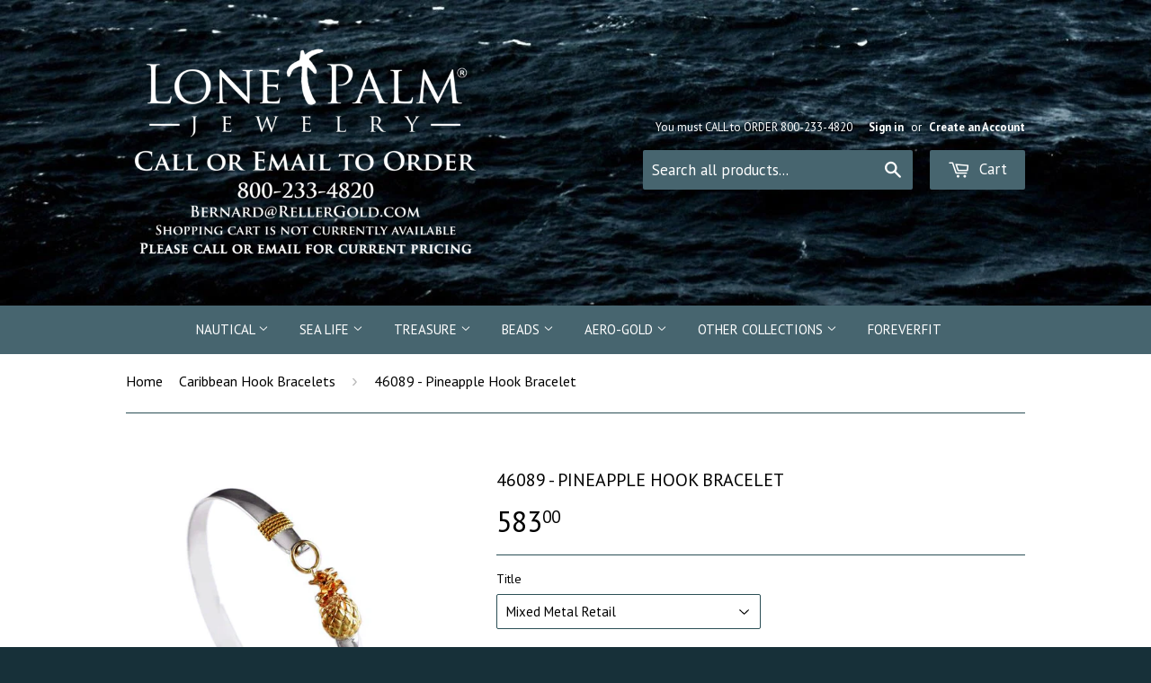

--- FILE ---
content_type: text/html; charset=utf-8
request_url: https://lonepalmjewelry.com/products/pineapple-hook-bracelet
body_size: 20179
content:
<!doctype html>
<!--[if lt IE 7]><html class="no-js lt-ie9 lt-ie8 lt-ie7" lang="en"> <![endif]-->
<!--[if IE 7]><html class="no-js lt-ie9 lt-ie8" lang="en"> <![endif]-->
<!--[if IE 8]><html class="no-js lt-ie9" lang="en"> <![endif]-->
<!--[if IE 9 ]><html class="ie9 no-js"> <![endif]-->
<!--[if (gt IE 9)|!(IE)]><!--> <html class="no-touch no-js"> <!--<![endif]-->
<meta name="p:domain_verify" content="f7db5ca169f19f6d4024516acccf7a3e"/>
<head>
  <!-- Global site tag (gtag.js) - AdWords: 800835891 -->
<script async src="https://www.googletagmanager.com/gtag/js?id=AW-800835891"></script>
<script>
  window.dataLayer = window.dataLayer || [];
  function gtag(){dataLayer.push(arguments);}
  gtag('js', new Date());

  gtag('config', 'AW-800835891');
</script>
  <script>
  gtag('event', 'page_view', {
    'send_to': 'AW-800835891',
    'ecomm_pagetype': 'replace with value',
    'ecomm_prodid': 'replace with value',
    'ecomm_totalvalue': 'replace with value',
    'user_id': 'replace with value'
  });
</script>

  
  <meta name="google-site-verification" content="EOLHyD74ToJBn1TXZBhlohfQ44BoYmsNTM-wx7DFvXg" />
  <meta name="google-site-verification" content="_aEmEbNO_8q6Sr32XWGrG-nXf3h7Ig_8vCeZIpnHqJ0" />

  <!-- Basic page needs ================================================== -->
  <meta charset="utf-8">
  <meta http-equiv="X-UA-Compatible" content="IE=edge,chrome=1">

  
  <link rel="shortcut icon" href="//lonepalmjewelry.com/cdn/shop/t/2/assets/favicon.png?v=32406194417492036591425574589" type="image/png" />
  

  <!-- Title and description ================================================== -->
  <title>
  46089 - Pineapple Hook Bracelet &ndash; Lone Palm
  </title>

  
  <meta name="description" content="A 6mm sterling band with a pineapple closure for a truly tropical touch!   Available in 6.5&quot; - 8.5&quot; sizes Offered in 2 variations: Sterling Silver band and 14k Gold centerpiece (Mixed Metal) ALL Sterling Silver Item #46089">
  

  <!-- Product meta ================================================== -->
  
  <meta property="og:type" content="product">
  <meta property="og:title" content="46089 - Pineapple Hook Bracelet">
  
  <meta property="og:image" content="http://lonepalmjewelry.com/cdn/shop/products/46089a-b_9af87c7e-c725-4fb2-b6f3-9b64b1aa5633_grande.jpg?v=1491499470">
  <meta property="og:image:secure_url" content="https://lonepalmjewelry.com/cdn/shop/products/46089a-b_9af87c7e-c725-4fb2-b6f3-9b64b1aa5633_grande.jpg?v=1491499470">
  
  <meta property="og:image" content="http://lonepalmjewelry.com/cdn/shop/products/46089a-a_361eca25-6709-4a00-a84e-779f8ecce089_grande.jpg?v=1491499470">
  <meta property="og:image:secure_url" content="https://lonepalmjewelry.com/cdn/shop/products/46089a-a_361eca25-6709-4a00-a84e-779f8ecce089_grande.jpg?v=1491499470">
  
  <meta property="og:price:amount" content="77.91">
  <meta property="og:price:currency" content="USD">


  <meta property="og:description" content="A 6mm sterling band with a pineapple closure for a truly tropical touch!   Available in 6.5&quot; - 8.5&quot; sizes Offered in 2 variations: Sterling Silver band and 14k Gold centerpiece (Mixed Metal) ALL Sterling Silver Item #46089">

  <meta property="og:url" content="https://lonepalmjewelry.com/products/pineapple-hook-bracelet">
  <meta property="og:site_name" content="Lone Palm">

  
  
  
  <meta name="twitter:site" content="@Shopify">


  <meta name="twitter:card" content="product">
  <meta name="twitter:title" content="46089 - Pineapple Hook Bracelet">
  <meta name="twitter:description" content="A 6mm sterling band with a pineapple closure for a truly tropical touch!  
Available in 6.5&quot; - 8.5&quot; sizes
Offered in 2 variations:

Sterling Silver band and 14k Gold centerpiece (Mixed Metal)
ALL Sterling Silver

Item #46089">
  <meta name="twitter:image" content="https://lonepalmjewelry.com/cdn/shop/products/46089a-b_9af87c7e-c725-4fb2-b6f3-9b64b1aa5633_medium.jpg?v=1491499470">
  <meta name="twitter:image:width" content="240">
  <meta name="twitter:image:height" content="240">
  <meta name="twitter:label1" content="Price">
  <meta name="twitter:data1" content="From $ 77.91 USD">
  
  <meta name="twitter:label2" content="Brand">
  <meta name="twitter:data2" content="Lone Palm Jewelry">
  



  <!-- Helpers ================================================== -->
  <link rel="canonical" href="https://lonepalmjewelry.com/products/pineapple-hook-bracelet">
  <meta name="viewport" content="width=device-width,initial-scale=1">

  

  <!-- CSS ================================================== -->
  <link href="//lonepalmjewelry.com/cdn/shop/t/2/assets/timber.scss.css?v=156709104245123603461747323029" rel="stylesheet" type="text/css" media="all" />
  
  
  
  <link href="//fonts.googleapis.com/css?family=PT+Sans:400,700" rel="stylesheet" type="text/css" media="all" />


  


  



  <!-- Header hook for plugins ================================================== -->
  <script>window.performance && window.performance.mark && window.performance.mark('shopify.content_for_header.start');</script><meta id="shopify-digital-wallet" name="shopify-digital-wallet" content="/7883577/digital_wallets/dialog">
<meta name="shopify-checkout-api-token" content="9793a75c1665177aea12da5b07a1dc0c">
<meta id="in-context-paypal-metadata" data-shop-id="7883577" data-venmo-supported="false" data-environment="production" data-locale="en_US" data-paypal-v4="true" data-currency="USD">
<link rel="alternate" type="application/json+oembed" href="https://lonepalmjewelry.com/products/pineapple-hook-bracelet.oembed">
<script async="async" src="/checkouts/internal/preloads.js?locale=en-US"></script>
<link rel="preconnect" href="https://shop.app" crossorigin="anonymous">
<script async="async" src="https://shop.app/checkouts/internal/preloads.js?locale=en-US&shop_id=7883577" crossorigin="anonymous"></script>
<script id="apple-pay-shop-capabilities" type="application/json">{"shopId":7883577,"countryCode":"US","currencyCode":"USD","merchantCapabilities":["supports3DS"],"merchantId":"gid:\/\/shopify\/Shop\/7883577","merchantName":"Lone Palm","requiredBillingContactFields":["postalAddress","email","phone"],"requiredShippingContactFields":["postalAddress","email","phone"],"shippingType":"shipping","supportedNetworks":["visa","masterCard","amex","discover","elo","jcb"],"total":{"type":"pending","label":"Lone Palm","amount":"1.00"},"shopifyPaymentsEnabled":true,"supportsSubscriptions":true}</script>
<script id="shopify-features" type="application/json">{"accessToken":"9793a75c1665177aea12da5b07a1dc0c","betas":["rich-media-storefront-analytics"],"domain":"lonepalmjewelry.com","predictiveSearch":true,"shopId":7883577,"locale":"en"}</script>
<script>var Shopify = Shopify || {};
Shopify.shop = "lone-palm-designs.myshopify.com";
Shopify.locale = "en";
Shopify.currency = {"active":"USD","rate":"1.0"};
Shopify.country = "US";
Shopify.theme = {"name":"supply","id":10225793,"schema_name":null,"schema_version":null,"theme_store_id":null,"role":"main"};
Shopify.theme.handle = "null";
Shopify.theme.style = {"id":null,"handle":null};
Shopify.cdnHost = "lonepalmjewelry.com/cdn";
Shopify.routes = Shopify.routes || {};
Shopify.routes.root = "/";</script>
<script type="module">!function(o){(o.Shopify=o.Shopify||{}).modules=!0}(window);</script>
<script>!function(o){function n(){var o=[];function n(){o.push(Array.prototype.slice.apply(arguments))}return n.q=o,n}var t=o.Shopify=o.Shopify||{};t.loadFeatures=n(),t.autoloadFeatures=n()}(window);</script>
<script>
  window.ShopifyPay = window.ShopifyPay || {};
  window.ShopifyPay.apiHost = "shop.app\/pay";
  window.ShopifyPay.redirectState = null;
</script>
<script id="shop-js-analytics" type="application/json">{"pageType":"product"}</script>
<script defer="defer" async type="module" src="//lonepalmjewelry.com/cdn/shopifycloud/shop-js/modules/v2/client.init-shop-cart-sync_DRRuZ9Jb.en.esm.js"></script>
<script defer="defer" async type="module" src="//lonepalmjewelry.com/cdn/shopifycloud/shop-js/modules/v2/chunk.common_Bq80O0pE.esm.js"></script>
<script type="module">
  await import("//lonepalmjewelry.com/cdn/shopifycloud/shop-js/modules/v2/client.init-shop-cart-sync_DRRuZ9Jb.en.esm.js");
await import("//lonepalmjewelry.com/cdn/shopifycloud/shop-js/modules/v2/chunk.common_Bq80O0pE.esm.js");

  window.Shopify.SignInWithShop?.initShopCartSync?.({"fedCMEnabled":true,"windoidEnabled":true});

</script>
<script>
  window.Shopify = window.Shopify || {};
  if (!window.Shopify.featureAssets) window.Shopify.featureAssets = {};
  window.Shopify.featureAssets['shop-js'] = {"shop-cart-sync":["modules/v2/client.shop-cart-sync_CY6GlUyO.en.esm.js","modules/v2/chunk.common_Bq80O0pE.esm.js"],"init-fed-cm":["modules/v2/client.init-fed-cm_rCPA2mwL.en.esm.js","modules/v2/chunk.common_Bq80O0pE.esm.js"],"shop-button":["modules/v2/client.shop-button_BbiiMs1V.en.esm.js","modules/v2/chunk.common_Bq80O0pE.esm.js"],"init-windoid":["modules/v2/client.init-windoid_CeH2ldPv.en.esm.js","modules/v2/chunk.common_Bq80O0pE.esm.js"],"init-shop-cart-sync":["modules/v2/client.init-shop-cart-sync_DRRuZ9Jb.en.esm.js","modules/v2/chunk.common_Bq80O0pE.esm.js"],"shop-cash-offers":["modules/v2/client.shop-cash-offers_DA_Qgce8.en.esm.js","modules/v2/chunk.common_Bq80O0pE.esm.js","modules/v2/chunk.modal_OrVZAp2A.esm.js"],"init-shop-email-lookup-coordinator":["modules/v2/client.init-shop-email-lookup-coordinator_Boi2XQpp.en.esm.js","modules/v2/chunk.common_Bq80O0pE.esm.js"],"shop-toast-manager":["modules/v2/client.shop-toast-manager_DFZ6KygB.en.esm.js","modules/v2/chunk.common_Bq80O0pE.esm.js"],"avatar":["modules/v2/client.avatar_BTnouDA3.en.esm.js"],"pay-button":["modules/v2/client.pay-button_Dggf_qxG.en.esm.js","modules/v2/chunk.common_Bq80O0pE.esm.js"],"init-customer-accounts-sign-up":["modules/v2/client.init-customer-accounts-sign-up_DBLY8aTL.en.esm.js","modules/v2/client.shop-login-button_DXWcN-dk.en.esm.js","modules/v2/chunk.common_Bq80O0pE.esm.js","modules/v2/chunk.modal_OrVZAp2A.esm.js"],"shop-login-button":["modules/v2/client.shop-login-button_DXWcN-dk.en.esm.js","modules/v2/chunk.common_Bq80O0pE.esm.js","modules/v2/chunk.modal_OrVZAp2A.esm.js"],"init-shop-for-new-customer-accounts":["modules/v2/client.init-shop-for-new-customer-accounts_C4srtWVy.en.esm.js","modules/v2/client.shop-login-button_DXWcN-dk.en.esm.js","modules/v2/chunk.common_Bq80O0pE.esm.js","modules/v2/chunk.modal_OrVZAp2A.esm.js"],"init-customer-accounts":["modules/v2/client.init-customer-accounts_B87wJPkU.en.esm.js","modules/v2/client.shop-login-button_DXWcN-dk.en.esm.js","modules/v2/chunk.common_Bq80O0pE.esm.js","modules/v2/chunk.modal_OrVZAp2A.esm.js"],"shop-follow-button":["modules/v2/client.shop-follow-button_73Y7kLC8.en.esm.js","modules/v2/chunk.common_Bq80O0pE.esm.js","modules/v2/chunk.modal_OrVZAp2A.esm.js"],"checkout-modal":["modules/v2/client.checkout-modal_cwDmpVG-.en.esm.js","modules/v2/chunk.common_Bq80O0pE.esm.js","modules/v2/chunk.modal_OrVZAp2A.esm.js"],"lead-capture":["modules/v2/client.lead-capture_BhKPkfCX.en.esm.js","modules/v2/chunk.common_Bq80O0pE.esm.js","modules/v2/chunk.modal_OrVZAp2A.esm.js"],"shop-login":["modules/v2/client.shop-login_DUQNAY7C.en.esm.js","modules/v2/chunk.common_Bq80O0pE.esm.js","modules/v2/chunk.modal_OrVZAp2A.esm.js"],"payment-terms":["modules/v2/client.payment-terms_vFzUuRO4.en.esm.js","modules/v2/chunk.common_Bq80O0pE.esm.js","modules/v2/chunk.modal_OrVZAp2A.esm.js"]};
</script>
<script>(function() {
  var isLoaded = false;
  function asyncLoad() {
    if (isLoaded) return;
    isLoaded = true;
    var urls = ["\/\/shopify.privy.com\/widget.js?shop=lone-palm-designs.myshopify.com","https:\/\/cdnbsig.spicegems.com\/js\/serve\/v2\/sgGallery.min.js?shop=lone-palm-designs.myshopify.com","https:\/\/swymv3free-01.azureedge.net\/code\/swym-shopify.js?shop=lone-palm-designs.myshopify.com","https:\/\/cdn.hextom.com\/js\/quickannouncementbar.js?shop=lone-palm-designs.myshopify.com"];
    for (var i = 0; i < urls.length; i++) {
      var s = document.createElement('script');
      s.type = 'text/javascript';
      s.async = true;
      s.src = urls[i];
      var x = document.getElementsByTagName('script')[0];
      x.parentNode.insertBefore(s, x);
    }
  };
  if(window.attachEvent) {
    window.attachEvent('onload', asyncLoad);
  } else {
    window.addEventListener('load', asyncLoad, false);
  }
})();</script>
<script id="__st">var __st={"a":7883577,"offset":-18000,"reqid":"88294fbd-fd84-4488-9068-6fa8be9ae43d-1763642417","pageurl":"lonepalmjewelry.com\/products\/pineapple-hook-bracelet","u":"df568862496d","p":"product","rtyp":"product","rid":3917497345};</script>
<script>window.ShopifyPaypalV4VisibilityTracking = true;</script>
<script id="captcha-bootstrap">!function(){'use strict';const t='contact',e='account',n='new_comment',o=[[t,t],['blogs',n],['comments',n],[t,'customer']],c=[[e,'customer_login'],[e,'guest_login'],[e,'recover_customer_password'],[e,'create_customer']],r=t=>t.map((([t,e])=>`form[action*='/${t}']:not([data-nocaptcha='true']) input[name='form_type'][value='${e}']`)).join(','),a=t=>()=>t?[...document.querySelectorAll(t)].map((t=>t.form)):[];function s(){const t=[...o],e=r(t);return a(e)}const i='password',u='form_key',d=['recaptcha-v3-token','g-recaptcha-response','h-captcha-response',i],f=()=>{try{return window.sessionStorage}catch{return}},m='__shopify_v',_=t=>t.elements[u];function p(t,e,n=!1){try{const o=window.sessionStorage,c=JSON.parse(o.getItem(e)),{data:r}=function(t){const{data:e,action:n}=t;return t[m]||n?{data:e,action:n}:{data:t,action:n}}(c);for(const[e,n]of Object.entries(r))t.elements[e]&&(t.elements[e].value=n);n&&o.removeItem(e)}catch(o){console.error('form repopulation failed',{error:o})}}const l='form_type',E='cptcha';function T(t){t.dataset[E]=!0}const w=window,h=w.document,L='Shopify',v='ce_forms',y='captcha';let A=!1;((t,e)=>{const n=(g='f06e6c50-85a8-45c8-87d0-21a2b65856fe',I='https://cdn.shopify.com/shopifycloud/storefront-forms-hcaptcha/ce_storefront_forms_captcha_hcaptcha.v1.5.2.iife.js',D={infoText:'Protected by hCaptcha',privacyText:'Privacy',termsText:'Terms'},(t,e,n)=>{const o=w[L][v],c=o.bindForm;if(c)return c(t,g,e,D).then(n);var r;o.q.push([[t,g,e,D],n]),r=I,A||(h.body.append(Object.assign(h.createElement('script'),{id:'captcha-provider',async:!0,src:r})),A=!0)});var g,I,D;w[L]=w[L]||{},w[L][v]=w[L][v]||{},w[L][v].q=[],w[L][y]=w[L][y]||{},w[L][y].protect=function(t,e){n(t,void 0,e),T(t)},Object.freeze(w[L][y]),function(t,e,n,w,h,L){const[v,y,A,g]=function(t,e,n){const i=e?o:[],u=t?c:[],d=[...i,...u],f=r(d),m=r(i),_=r(d.filter((([t,e])=>n.includes(e))));return[a(f),a(m),a(_),s()]}(w,h,L),I=t=>{const e=t.target;return e instanceof HTMLFormElement?e:e&&e.form},D=t=>v().includes(t);t.addEventListener('submit',(t=>{const e=I(t);if(!e)return;const n=D(e)&&!e.dataset.hcaptchaBound&&!e.dataset.recaptchaBound,o=_(e),c=g().includes(e)&&(!o||!o.value);(n||c)&&t.preventDefault(),c&&!n&&(function(t){try{if(!f())return;!function(t){const e=f();if(!e)return;const n=_(t);if(!n)return;const o=n.value;o&&e.removeItem(o)}(t);const e=Array.from(Array(32),(()=>Math.random().toString(36)[2])).join('');!function(t,e){_(t)||t.append(Object.assign(document.createElement('input'),{type:'hidden',name:u})),t.elements[u].value=e}(t,e),function(t,e){const n=f();if(!n)return;const o=[...t.querySelectorAll(`input[type='${i}']`)].map((({name:t})=>t)),c=[...d,...o],r={};for(const[a,s]of new FormData(t).entries())c.includes(a)||(r[a]=s);n.setItem(e,JSON.stringify({[m]:1,action:t.action,data:r}))}(t,e)}catch(e){console.error('failed to persist form',e)}}(e),e.submit())}));const S=(t,e)=>{t&&!t.dataset[E]&&(n(t,e.some((e=>e===t))),T(t))};for(const o of['focusin','change'])t.addEventListener(o,(t=>{const e=I(t);D(e)&&S(e,y())}));const B=e.get('form_key'),M=e.get(l),P=B&&M;t.addEventListener('DOMContentLoaded',(()=>{const t=y();if(P)for(const e of t)e.elements[l].value===M&&p(e,B);[...new Set([...A(),...v().filter((t=>'true'===t.dataset.shopifyCaptcha))])].forEach((e=>S(e,t)))}))}(h,new URLSearchParams(w.location.search),n,t,e,['guest_login'])})(!0,!0)}();</script>
<script integrity="sha256-52AcMU7V7pcBOXWImdc/TAGTFKeNjmkeM1Pvks/DTgc=" data-source-attribution="shopify.loadfeatures" defer="defer" src="//lonepalmjewelry.com/cdn/shopifycloud/storefront/assets/storefront/load_feature-81c60534.js" crossorigin="anonymous"></script>
<script crossorigin="anonymous" defer="defer" src="//lonepalmjewelry.com/cdn/shopifycloud/storefront/assets/shopify_pay/storefront-65b4c6d7.js?v=20250812"></script>
<script data-source-attribution="shopify.dynamic_checkout.dynamic.init">var Shopify=Shopify||{};Shopify.PaymentButton=Shopify.PaymentButton||{isStorefrontPortableWallets:!0,init:function(){window.Shopify.PaymentButton.init=function(){};var t=document.createElement("script");t.src="https://lonepalmjewelry.com/cdn/shopifycloud/portable-wallets/latest/portable-wallets.en.js",t.type="module",document.head.appendChild(t)}};
</script>
<script data-source-attribution="shopify.dynamic_checkout.buyer_consent">
  function portableWalletsHideBuyerConsent(e){var t=document.getElementById("shopify-buyer-consent"),n=document.getElementById("shopify-subscription-policy-button");t&&n&&(t.classList.add("hidden"),t.setAttribute("aria-hidden","true"),n.removeEventListener("click",e))}function portableWalletsShowBuyerConsent(e){var t=document.getElementById("shopify-buyer-consent"),n=document.getElementById("shopify-subscription-policy-button");t&&n&&(t.classList.remove("hidden"),t.removeAttribute("aria-hidden"),n.addEventListener("click",e))}window.Shopify?.PaymentButton&&(window.Shopify.PaymentButton.hideBuyerConsent=portableWalletsHideBuyerConsent,window.Shopify.PaymentButton.showBuyerConsent=portableWalletsShowBuyerConsent);
</script>
<script data-source-attribution="shopify.dynamic_checkout.cart.bootstrap">document.addEventListener("DOMContentLoaded",(function(){function t(){return document.querySelector("shopify-accelerated-checkout-cart, shopify-accelerated-checkout")}if(t())Shopify.PaymentButton.init();else{new MutationObserver((function(e,n){t()&&(Shopify.PaymentButton.init(),n.disconnect())})).observe(document.body,{childList:!0,subtree:!0})}}));
</script>
<link id="shopify-accelerated-checkout-styles" rel="stylesheet" media="screen" href="https://lonepalmjewelry.com/cdn/shopifycloud/portable-wallets/latest/accelerated-checkout-backwards-compat.css" crossorigin="anonymous">
<style id="shopify-accelerated-checkout-cart">
        #shopify-buyer-consent {
  margin-top: 1em;
  display: inline-block;
  width: 100%;
}

#shopify-buyer-consent.hidden {
  display: none;
}

#shopify-subscription-policy-button {
  background: none;
  border: none;
  padding: 0;
  text-decoration: underline;
  font-size: inherit;
  cursor: pointer;
}

#shopify-subscription-policy-button::before {
  box-shadow: none;
}

      </style>

<script>window.performance && window.performance.mark && window.performance.mark('shopify.content_for_header.end');</script>

  

<!--[if lt IE 9]>
<script src="//html5shiv.googlecode.com/svn/trunk/html5.js" type="text/javascript"></script>
<script src="//lonepalmjewelry.com/cdn/shop/t/2/assets/respond.min.js?v=52248677837542619231425346288" type="text/javascript"></script>
<link href="//lonepalmjewelry.com/cdn/shop/t/2/assets/respond-proxy.html" id="respond-proxy" rel="respond-proxy" />
<link href="//lonepalmjewelry.com/search?q=96d6078708148949df1e1a0b67c3f48c" id="respond-redirect" rel="respond-redirect" />
<script src="//lonepalmjewelry.com/search?q=96d6078708148949df1e1a0b67c3f48c" type="text/javascript"></script>
<![endif]-->


  
  

  <script src="//ajax.googleapis.com/ajax/libs/jquery/2.1.1/jquery.min.js" type="text/javascript"></script>
  <script src="//lonepalmjewelry.com/cdn/shop/t/2/assets/modernizr.min.js?v=26620055551102246001425346288" type="text/javascript"></script>

  <link href="//lonepalmjewelry.com/cdn/s/global/lightbox.css" rel="stylesheet" type="text/css" media="all" />
  <script src="//lonepalmjewelry.com/cdn/s/global/lightbox.js" type="text/javascript"></script>
<!--Gem_Page_Header_Script-->

<!--End_Gem_Page_Header_Script-->
<link href="https://monorail-edge.shopifysvc.com" rel="dns-prefetch">
<script>(function(){if ("sendBeacon" in navigator && "performance" in window) {try {var session_token_from_headers = performance.getEntriesByType('navigation')[0].serverTiming.find(x => x.name == '_s').description;} catch {var session_token_from_headers = undefined;}var session_cookie_matches = document.cookie.match(/_shopify_s=([^;]*)/);var session_token_from_cookie = session_cookie_matches && session_cookie_matches.length === 2 ? session_cookie_matches[1] : "";var session_token = session_token_from_headers || session_token_from_cookie || "";function handle_abandonment_event(e) {var entries = performance.getEntries().filter(function(entry) {return /monorail-edge.shopifysvc.com/.test(entry.name);});if (!window.abandonment_tracked && entries.length === 0) {window.abandonment_tracked = true;var currentMs = Date.now();var navigation_start = performance.timing.navigationStart;var payload = {shop_id: 7883577,url: window.location.href,navigation_start,duration: currentMs - navigation_start,session_token,page_type: "product"};window.navigator.sendBeacon("https://monorail-edge.shopifysvc.com/v1/produce", JSON.stringify({schema_id: "online_store_buyer_site_abandonment/1.1",payload: payload,metadata: {event_created_at_ms: currentMs,event_sent_at_ms: currentMs}}));}}window.addEventListener('pagehide', handle_abandonment_event);}}());</script>
<script id="web-pixels-manager-setup">(function e(e,d,r,n,o){if(void 0===o&&(o={}),!Boolean(null===(a=null===(i=window.Shopify)||void 0===i?void 0:i.analytics)||void 0===a?void 0:a.replayQueue)){var i,a;window.Shopify=window.Shopify||{};var t=window.Shopify;t.analytics=t.analytics||{};var s=t.analytics;s.replayQueue=[],s.publish=function(e,d,r){return s.replayQueue.push([e,d,r]),!0};try{self.performance.mark("wpm:start")}catch(e){}var l=function(){var e={modern:/Edge?\/(1{2}[4-9]|1[2-9]\d|[2-9]\d{2}|\d{4,})\.\d+(\.\d+|)|Firefox\/(1{2}[4-9]|1[2-9]\d|[2-9]\d{2}|\d{4,})\.\d+(\.\d+|)|Chrom(ium|e)\/(9{2}|\d{3,})\.\d+(\.\d+|)|(Maci|X1{2}).+ Version\/(15\.\d+|(1[6-9]|[2-9]\d|\d{3,})\.\d+)([,.]\d+|)( \(\w+\)|)( Mobile\/\w+|) Safari\/|Chrome.+OPR\/(9{2}|\d{3,})\.\d+\.\d+|(CPU[ +]OS|iPhone[ +]OS|CPU[ +]iPhone|CPU IPhone OS|CPU iPad OS)[ +]+(15[._]\d+|(1[6-9]|[2-9]\d|\d{3,})[._]\d+)([._]\d+|)|Android:?[ /-](13[3-9]|1[4-9]\d|[2-9]\d{2}|\d{4,})(\.\d+|)(\.\d+|)|Android.+Firefox\/(13[5-9]|1[4-9]\d|[2-9]\d{2}|\d{4,})\.\d+(\.\d+|)|Android.+Chrom(ium|e)\/(13[3-9]|1[4-9]\d|[2-9]\d{2}|\d{4,})\.\d+(\.\d+|)|SamsungBrowser\/([2-9]\d|\d{3,})\.\d+/,legacy:/Edge?\/(1[6-9]|[2-9]\d|\d{3,})\.\d+(\.\d+|)|Firefox\/(5[4-9]|[6-9]\d|\d{3,})\.\d+(\.\d+|)|Chrom(ium|e)\/(5[1-9]|[6-9]\d|\d{3,})\.\d+(\.\d+|)([\d.]+$|.*Safari\/(?![\d.]+ Edge\/[\d.]+$))|(Maci|X1{2}).+ Version\/(10\.\d+|(1[1-9]|[2-9]\d|\d{3,})\.\d+)([,.]\d+|)( \(\w+\)|)( Mobile\/\w+|) Safari\/|Chrome.+OPR\/(3[89]|[4-9]\d|\d{3,})\.\d+\.\d+|(CPU[ +]OS|iPhone[ +]OS|CPU[ +]iPhone|CPU IPhone OS|CPU iPad OS)[ +]+(10[._]\d+|(1[1-9]|[2-9]\d|\d{3,})[._]\d+)([._]\d+|)|Android:?[ /-](13[3-9]|1[4-9]\d|[2-9]\d{2}|\d{4,})(\.\d+|)(\.\d+|)|Mobile Safari.+OPR\/([89]\d|\d{3,})\.\d+\.\d+|Android.+Firefox\/(13[5-9]|1[4-9]\d|[2-9]\d{2}|\d{4,})\.\d+(\.\d+|)|Android.+Chrom(ium|e)\/(13[3-9]|1[4-9]\d|[2-9]\d{2}|\d{4,})\.\d+(\.\d+|)|Android.+(UC? ?Browser|UCWEB|U3)[ /]?(15\.([5-9]|\d{2,})|(1[6-9]|[2-9]\d|\d{3,})\.\d+)\.\d+|SamsungBrowser\/(5\.\d+|([6-9]|\d{2,})\.\d+)|Android.+MQ{2}Browser\/(14(\.(9|\d{2,})|)|(1[5-9]|[2-9]\d|\d{3,})(\.\d+|))(\.\d+|)|K[Aa][Ii]OS\/(3\.\d+|([4-9]|\d{2,})\.\d+)(\.\d+|)/},d=e.modern,r=e.legacy,n=navigator.userAgent;return n.match(d)?"modern":n.match(r)?"legacy":"unknown"}(),u="modern"===l?"modern":"legacy",c=(null!=n?n:{modern:"",legacy:""})[u],f=function(e){return[e.baseUrl,"/wpm","/b",e.hashVersion,"modern"===e.buildTarget?"m":"l",".js"].join("")}({baseUrl:d,hashVersion:r,buildTarget:u}),m=function(e){var d=e.version,r=e.bundleTarget,n=e.surface,o=e.pageUrl,i=e.monorailEndpoint;return{emit:function(e){var a=e.status,t=e.errorMsg,s=(new Date).getTime(),l=JSON.stringify({metadata:{event_sent_at_ms:s},events:[{schema_id:"web_pixels_manager_load/3.1",payload:{version:d,bundle_target:r,page_url:o,status:a,surface:n,error_msg:t},metadata:{event_created_at_ms:s}}]});if(!i)return console&&console.warn&&console.warn("[Web Pixels Manager] No Monorail endpoint provided, skipping logging."),!1;try{return self.navigator.sendBeacon.bind(self.navigator)(i,l)}catch(e){}var u=new XMLHttpRequest;try{return u.open("POST",i,!0),u.setRequestHeader("Content-Type","text/plain"),u.send(l),!0}catch(e){return console&&console.warn&&console.warn("[Web Pixels Manager] Got an unhandled error while logging to Monorail."),!1}}}}({version:r,bundleTarget:l,surface:e.surface,pageUrl:self.location.href,monorailEndpoint:e.monorailEndpoint});try{o.browserTarget=l,function(e){var d=e.src,r=e.async,n=void 0===r||r,o=e.onload,i=e.onerror,a=e.sri,t=e.scriptDataAttributes,s=void 0===t?{}:t,l=document.createElement("script"),u=document.querySelector("head"),c=document.querySelector("body");if(l.async=n,l.src=d,a&&(l.integrity=a,l.crossOrigin="anonymous"),s)for(var f in s)if(Object.prototype.hasOwnProperty.call(s,f))try{l.dataset[f]=s[f]}catch(e){}if(o&&l.addEventListener("load",o),i&&l.addEventListener("error",i),u)u.appendChild(l);else{if(!c)throw new Error("Did not find a head or body element to append the script");c.appendChild(l)}}({src:f,async:!0,onload:function(){if(!function(){var e,d;return Boolean(null===(d=null===(e=window.Shopify)||void 0===e?void 0:e.analytics)||void 0===d?void 0:d.initialized)}()){var d=window.webPixelsManager.init(e)||void 0;if(d){var r=window.Shopify.analytics;r.replayQueue.forEach((function(e){var r=e[0],n=e[1],o=e[2];d.publishCustomEvent(r,n,o)})),r.replayQueue=[],r.publish=d.publishCustomEvent,r.visitor=d.visitor,r.initialized=!0}}},onerror:function(){return m.emit({status:"failed",errorMsg:"".concat(f," has failed to load")})},sri:function(e){var d=/^sha384-[A-Za-z0-9+/=]+$/;return"string"==typeof e&&d.test(e)}(c)?c:"",scriptDataAttributes:o}),m.emit({status:"loading"})}catch(e){m.emit({status:"failed",errorMsg:(null==e?void 0:e.message)||"Unknown error"})}}})({shopId: 7883577,storefrontBaseUrl: "https://lonepalmjewelry.com",extensionsBaseUrl: "https://extensions.shopifycdn.com/cdn/shopifycloud/web-pixels-manager",monorailEndpoint: "https://monorail-edge.shopifysvc.com/unstable/produce_batch",surface: "storefront-renderer",enabledBetaFlags: ["2dca8a86"],webPixelsConfigList: [{"id":"71794837","eventPayloadVersion":"v1","runtimeContext":"LAX","scriptVersion":"1","type":"CUSTOM","privacyPurposes":["MARKETING"],"name":"Meta pixel (migrated)"},{"id":"94699669","eventPayloadVersion":"v1","runtimeContext":"LAX","scriptVersion":"1","type":"CUSTOM","privacyPurposes":["ANALYTICS"],"name":"Google Analytics tag (migrated)"},{"id":"shopify-app-pixel","configuration":"{}","eventPayloadVersion":"v1","runtimeContext":"STRICT","scriptVersion":"0450","apiClientId":"shopify-pixel","type":"APP","privacyPurposes":["ANALYTICS","MARKETING"]},{"id":"shopify-custom-pixel","eventPayloadVersion":"v1","runtimeContext":"LAX","scriptVersion":"0450","apiClientId":"shopify-pixel","type":"CUSTOM","privacyPurposes":["ANALYTICS","MARKETING"]}],isMerchantRequest: false,initData: {"shop":{"name":"Lone Palm","paymentSettings":{"currencyCode":"USD"},"myshopifyDomain":"lone-palm-designs.myshopify.com","countryCode":"US","storefrontUrl":"https:\/\/lonepalmjewelry.com"},"customer":null,"cart":null,"checkout":null,"productVariants":[{"price":{"amount":583.0,"currencyCode":"USD"},"product":{"title":"46089 - Pineapple Hook Bracelet","vendor":"Lone Palm Jewelry","id":"3917497345","untranslatedTitle":"46089 - Pineapple Hook Bracelet","url":"\/products\/pineapple-hook-bracelet","type":""},"id":"17988504897","image":{"src":"\/\/lonepalmjewelry.com\/cdn\/shop\/products\/46089a-b_9af87c7e-c725-4fb2-b6f3-9b64b1aa5633.jpg?v=1491499470"},"sku":"46089a","title":"Mixed Metal Retail \/ 6.5\"","untranslatedTitle":"Mixed Metal Retail \/ 6.5\""},{"price":{"amount":583.0,"currencyCode":"USD"},"product":{"title":"46089 - Pineapple Hook Bracelet","vendor":"Lone Palm Jewelry","id":"3917497345","untranslatedTitle":"46089 - Pineapple Hook Bracelet","url":"\/products\/pineapple-hook-bracelet","type":""},"id":"23188527233","image":{"src":"\/\/lonepalmjewelry.com\/cdn\/shop\/products\/46089a-b_9af87c7e-c725-4fb2-b6f3-9b64b1aa5633.jpg?v=1491499470"},"sku":"46089a","title":"Mixed Metal Retail \/ 7\"","untranslatedTitle":"Mixed Metal Retail \/ 7\""},{"price":{"amount":583.0,"currencyCode":"USD"},"product":{"title":"46089 - Pineapple Hook Bracelet","vendor":"Lone Palm Jewelry","id":"3917497345","untranslatedTitle":"46089 - Pineapple Hook Bracelet","url":"\/products\/pineapple-hook-bracelet","type":""},"id":"23188532225","image":{"src":"\/\/lonepalmjewelry.com\/cdn\/shop\/products\/46089a-b_9af87c7e-c725-4fb2-b6f3-9b64b1aa5633.jpg?v=1491499470"},"sku":"46089a","title":"Mixed Metal Retail \/ 7.5\"","untranslatedTitle":"Mixed Metal Retail \/ 7.5\""},{"price":{"amount":583.0,"currencyCode":"USD"},"product":{"title":"46089 - Pineapple Hook Bracelet","vendor":"Lone Palm Jewelry","id":"3917497345","untranslatedTitle":"46089 - Pineapple Hook Bracelet","url":"\/products\/pineapple-hook-bracelet","type":""},"id":"23188535425","image":{"src":"\/\/lonepalmjewelry.com\/cdn\/shop\/products\/46089a-b_9af87c7e-c725-4fb2-b6f3-9b64b1aa5633.jpg?v=1491499470"},"sku":"46089a","title":"Mixed Metal Retail \/ 8\"","untranslatedTitle":"Mixed Metal Retail \/ 8\""},{"price":{"amount":583.0,"currencyCode":"USD"},"product":{"title":"46089 - Pineapple Hook Bracelet","vendor":"Lone Palm Jewelry","id":"3917497345","untranslatedTitle":"46089 - Pineapple Hook Bracelet","url":"\/products\/pineapple-hook-bracelet","type":""},"id":"23188539201","image":{"src":"\/\/lonepalmjewelry.com\/cdn\/shop\/products\/46089a-b_9af87c7e-c725-4fb2-b6f3-9b64b1aa5633.jpg?v=1491499470"},"sku":"46089a","title":"Mixed Metal Retail \/ 8.5\"","untranslatedTitle":"Mixed Metal Retail \/ 8.5\""},{"price":{"amount":232.89,"currencyCode":"USD"},"product":{"title":"46089 - Pineapple Hook Bracelet","vendor":"Lone Palm Jewelry","id":"3917497345","untranslatedTitle":"46089 - Pineapple Hook Bracelet","url":"\/products\/pineapple-hook-bracelet","type":""},"id":"17988510849","image":{"src":"\/\/lonepalmjewelry.com\/cdn\/shop\/products\/46089a-b_9af87c7e-c725-4fb2-b6f3-9b64b1aa5633.jpg?v=1491499470"},"sku":"46089a","title":"Mixed Metal Wholesale \/ 6.5\"","untranslatedTitle":"Mixed Metal Wholesale \/ 6.5\""},{"price":{"amount":232.89,"currencyCode":"USD"},"product":{"title":"46089 - Pineapple Hook Bracelet","vendor":"Lone Palm Jewelry","id":"3917497345","untranslatedTitle":"46089 - Pineapple Hook Bracelet","url":"\/products\/pineapple-hook-bracelet","type":""},"id":"23188545537","image":{"src":"\/\/lonepalmjewelry.com\/cdn\/shop\/products\/46089a-b_9af87c7e-c725-4fb2-b6f3-9b64b1aa5633.jpg?v=1491499470"},"sku":"46089a","title":"Mixed Metal Wholesale \/ 7\"","untranslatedTitle":"Mixed Metal Wholesale \/ 7\""},{"price":{"amount":232.89,"currencyCode":"USD"},"product":{"title":"46089 - Pineapple Hook Bracelet","vendor":"Lone Palm Jewelry","id":"3917497345","untranslatedTitle":"46089 - Pineapple Hook Bracelet","url":"\/products\/pineapple-hook-bracelet","type":""},"id":"23188548737","image":{"src":"\/\/lonepalmjewelry.com\/cdn\/shop\/products\/46089a-b_9af87c7e-c725-4fb2-b6f3-9b64b1aa5633.jpg?v=1491499470"},"sku":"46089a","title":"Mixed Metal Wholesale \/ 7.5\"","untranslatedTitle":"Mixed Metal Wholesale \/ 7.5\""},{"price":{"amount":232.89,"currencyCode":"USD"},"product":{"title":"46089 - Pineapple Hook Bracelet","vendor":"Lone Palm Jewelry","id":"3917497345","untranslatedTitle":"46089 - Pineapple Hook Bracelet","url":"\/products\/pineapple-hook-bracelet","type":""},"id":"23188552193","image":{"src":"\/\/lonepalmjewelry.com\/cdn\/shop\/products\/46089a-b_9af87c7e-c725-4fb2-b6f3-9b64b1aa5633.jpg?v=1491499470"},"sku":"46089a","title":"Mixed Metal Wholesale \/ 8\"","untranslatedTitle":"Mixed Metal Wholesale \/ 8\""},{"price":{"amount":232.89,"currencyCode":"USD"},"product":{"title":"46089 - Pineapple Hook Bracelet","vendor":"Lone Palm Jewelry","id":"3917497345","untranslatedTitle":"46089 - Pineapple Hook Bracelet","url":"\/products\/pineapple-hook-bracelet","type":""},"id":"23188556097","image":{"src":"\/\/lonepalmjewelry.com\/cdn\/shop\/products\/46089a-b_9af87c7e-c725-4fb2-b6f3-9b64b1aa5633.jpg?v=1491499470"},"sku":"46089a","title":"Mixed Metal Wholesale \/ 8.5\"","untranslatedTitle":"Mixed Metal Wholesale \/ 8.5\""},{"price":{"amount":195.0,"currencyCode":"USD"},"product":{"title":"46089 - Pineapple Hook Bracelet","vendor":"Lone Palm Jewelry","id":"3917497345","untranslatedTitle":"46089 - Pineapple Hook Bracelet","url":"\/products\/pineapple-hook-bracelet","type":""},"id":"11403871617","image":{"src":"\/\/lonepalmjewelry.com\/cdn\/shop\/products\/46089a-a_361eca25-6709-4a00-a84e-779f8ecce089.jpg?v=1491499470"},"sku":"46089ab","title":"Silver Retail \/ 6.5\"","untranslatedTitle":"Silver Retail \/ 6.5\""},{"price":{"amount":195.0,"currencyCode":"USD"},"product":{"title":"46089 - Pineapple Hook Bracelet","vendor":"Lone Palm Jewelry","id":"3917497345","untranslatedTitle":"46089 - Pineapple Hook Bracelet","url":"\/products\/pineapple-hook-bracelet","type":""},"id":"23188415169","image":{"src":"\/\/lonepalmjewelry.com\/cdn\/shop\/products\/46089a-a_361eca25-6709-4a00-a84e-779f8ecce089.jpg?v=1491499470"},"sku":"46089ab","title":"Silver Retail \/ 7\"","untranslatedTitle":"Silver Retail \/ 7\""},{"price":{"amount":195.0,"currencyCode":"USD"},"product":{"title":"46089 - Pineapple Hook Bracelet","vendor":"Lone Palm Jewelry","id":"3917497345","untranslatedTitle":"46089 - Pineapple Hook Bracelet","url":"\/products\/pineapple-hook-bracelet","type":""},"id":"23188426881","image":{"src":"\/\/lonepalmjewelry.com\/cdn\/shop\/products\/46089a-a_361eca25-6709-4a00-a84e-779f8ecce089.jpg?v=1491499470"},"sku":"46089ab","title":"Silver Retail \/ 7.5\"","untranslatedTitle":"Silver Retail \/ 7.5\""},{"price":{"amount":195.0,"currencyCode":"USD"},"product":{"title":"46089 - Pineapple Hook Bracelet","vendor":"Lone Palm Jewelry","id":"3917497345","untranslatedTitle":"46089 - Pineapple Hook Bracelet","url":"\/products\/pineapple-hook-bracelet","type":""},"id":"23188432577","image":{"src":"\/\/lonepalmjewelry.com\/cdn\/shop\/products\/46089a-a_361eca25-6709-4a00-a84e-779f8ecce089.jpg?v=1491499470"},"sku":"46089ab","title":"Silver Retail \/ 8\"","untranslatedTitle":"Silver Retail \/ 8\""},{"price":{"amount":195.0,"currencyCode":"USD"},"product":{"title":"46089 - Pineapple Hook Bracelet","vendor":"Lone Palm Jewelry","id":"3917497345","untranslatedTitle":"46089 - Pineapple Hook Bracelet","url":"\/products\/pineapple-hook-bracelet","type":""},"id":"23188434753","image":{"src":"\/\/lonepalmjewelry.com\/cdn\/shop\/products\/46089a-a_361eca25-6709-4a00-a84e-779f8ecce089.jpg?v=1491499470"},"sku":"46089ab","title":"Silver Retail \/ 8.5\"","untranslatedTitle":"Silver Retail \/ 8.5\""},{"price":{"amount":77.91,"currencyCode":"USD"},"product":{"title":"46089 - Pineapple Hook Bracelet","vendor":"Lone Palm Jewelry","id":"3917497345","untranslatedTitle":"46089 - Pineapple Hook Bracelet","url":"\/products\/pineapple-hook-bracelet","type":""},"id":"11403871681","image":{"src":"\/\/lonepalmjewelry.com\/cdn\/shop\/products\/46089a-a_361eca25-6709-4a00-a84e-779f8ecce089.jpg?v=1491499470"},"sku":"46089ab","title":"Silver Wholesale \/ 6.5\"","untranslatedTitle":"Silver Wholesale \/ 6.5\""},{"price":{"amount":77.91,"currencyCode":"USD"},"product":{"title":"46089 - Pineapple Hook Bracelet","vendor":"Lone Palm Jewelry","id":"3917497345","untranslatedTitle":"46089 - Pineapple Hook Bracelet","url":"\/products\/pineapple-hook-bracelet","type":""},"id":"23188458305","image":{"src":"\/\/lonepalmjewelry.com\/cdn\/shop\/products\/46089a-a_361eca25-6709-4a00-a84e-779f8ecce089.jpg?v=1491499470"},"sku":"46089ab","title":"Silver Wholesale \/ 7\"","untranslatedTitle":"Silver Wholesale \/ 7\""},{"price":{"amount":77.91,"currencyCode":"USD"},"product":{"title":"46089 - Pineapple Hook Bracelet","vendor":"Lone Palm Jewelry","id":"3917497345","untranslatedTitle":"46089 - Pineapple Hook Bracelet","url":"\/products\/pineapple-hook-bracelet","type":""},"id":"23188501633","image":{"src":"\/\/lonepalmjewelry.com\/cdn\/shop\/products\/46089a-a_361eca25-6709-4a00-a84e-779f8ecce089.jpg?v=1491499470"},"sku":"46089ab","title":"Silver Wholesale \/ 7.5\"","untranslatedTitle":"Silver Wholesale \/ 7.5\""},{"price":{"amount":77.91,"currencyCode":"USD"},"product":{"title":"46089 - Pineapple Hook Bracelet","vendor":"Lone Palm Jewelry","id":"3917497345","untranslatedTitle":"46089 - Pineapple Hook Bracelet","url":"\/products\/pineapple-hook-bracelet","type":""},"id":"23188510337","image":{"src":"\/\/lonepalmjewelry.com\/cdn\/shop\/products\/46089a-a_361eca25-6709-4a00-a84e-779f8ecce089.jpg?v=1491499470"},"sku":"46089ab","title":"Silver Wholesale \/ 8\"","untranslatedTitle":"Silver Wholesale \/ 8\""},{"price":{"amount":77.91,"currencyCode":"USD"},"product":{"title":"46089 - Pineapple Hook Bracelet","vendor":"Lone Palm Jewelry","id":"3917497345","untranslatedTitle":"46089 - Pineapple Hook Bracelet","url":"\/products\/pineapple-hook-bracelet","type":""},"id":"23188515201","image":{"src":"\/\/lonepalmjewelry.com\/cdn\/shop\/products\/46089a-a_361eca25-6709-4a00-a84e-779f8ecce089.jpg?v=1491499470"},"sku":"46089ab","title":"Silver Wholesale \/ 8.5\"","untranslatedTitle":"Silver Wholesale \/ 8.5\""}],"purchasingCompany":null},},"https://lonepalmjewelry.com/cdn","ae1676cfwd2530674p4253c800m34e853cb",{"modern":"","legacy":""},{"shopId":"7883577","storefrontBaseUrl":"https:\/\/lonepalmjewelry.com","extensionBaseUrl":"https:\/\/extensions.shopifycdn.com\/cdn\/shopifycloud\/web-pixels-manager","surface":"storefront-renderer","enabledBetaFlags":"[\"2dca8a86\"]","isMerchantRequest":"false","hashVersion":"ae1676cfwd2530674p4253c800m34e853cb","publish":"custom","events":"[[\"page_viewed\",{}],[\"product_viewed\",{\"productVariant\":{\"price\":{\"amount\":583.0,\"currencyCode\":\"USD\"},\"product\":{\"title\":\"46089 - Pineapple Hook Bracelet\",\"vendor\":\"Lone Palm Jewelry\",\"id\":\"3917497345\",\"untranslatedTitle\":\"46089 - Pineapple Hook Bracelet\",\"url\":\"\/products\/pineapple-hook-bracelet\",\"type\":\"\"},\"id\":\"17988504897\",\"image\":{\"src\":\"\/\/lonepalmjewelry.com\/cdn\/shop\/products\/46089a-b_9af87c7e-c725-4fb2-b6f3-9b64b1aa5633.jpg?v=1491499470\"},\"sku\":\"46089a\",\"title\":\"Mixed Metal Retail \/ 6.5\\\"\",\"untranslatedTitle\":\"Mixed Metal Retail \/ 6.5\\\"\"}}]]"});</script><script>
  window.ShopifyAnalytics = window.ShopifyAnalytics || {};
  window.ShopifyAnalytics.meta = window.ShopifyAnalytics.meta || {};
  window.ShopifyAnalytics.meta.currency = 'USD';
  var meta = {"product":{"id":3917497345,"gid":"gid:\/\/shopify\/Product\/3917497345","vendor":"Lone Palm Jewelry","type":"","variants":[{"id":17988504897,"price":58300,"name":"46089 - Pineapple Hook Bracelet - Mixed Metal Retail \/ 6.5\"","public_title":"Mixed Metal Retail \/ 6.5\"","sku":"46089a"},{"id":23188527233,"price":58300,"name":"46089 - Pineapple Hook Bracelet - Mixed Metal Retail \/ 7\"","public_title":"Mixed Metal Retail \/ 7\"","sku":"46089a"},{"id":23188532225,"price":58300,"name":"46089 - Pineapple Hook Bracelet - Mixed Metal Retail \/ 7.5\"","public_title":"Mixed Metal Retail \/ 7.5\"","sku":"46089a"},{"id":23188535425,"price":58300,"name":"46089 - Pineapple Hook Bracelet - Mixed Metal Retail \/ 8\"","public_title":"Mixed Metal Retail \/ 8\"","sku":"46089a"},{"id":23188539201,"price":58300,"name":"46089 - Pineapple Hook Bracelet - Mixed Metal Retail \/ 8.5\"","public_title":"Mixed Metal Retail \/ 8.5\"","sku":"46089a"},{"id":17988510849,"price":23289,"name":"46089 - Pineapple Hook Bracelet - Mixed Metal Wholesale \/ 6.5\"","public_title":"Mixed Metal Wholesale \/ 6.5\"","sku":"46089a"},{"id":23188545537,"price":23289,"name":"46089 - Pineapple Hook Bracelet - Mixed Metal Wholesale \/ 7\"","public_title":"Mixed Metal Wholesale \/ 7\"","sku":"46089a"},{"id":23188548737,"price":23289,"name":"46089 - Pineapple Hook Bracelet - Mixed Metal Wholesale \/ 7.5\"","public_title":"Mixed Metal Wholesale \/ 7.5\"","sku":"46089a"},{"id":23188552193,"price":23289,"name":"46089 - Pineapple Hook Bracelet - Mixed Metal Wholesale \/ 8\"","public_title":"Mixed Metal Wholesale \/ 8\"","sku":"46089a"},{"id":23188556097,"price":23289,"name":"46089 - Pineapple Hook Bracelet - Mixed Metal Wholesale \/ 8.5\"","public_title":"Mixed Metal Wholesale \/ 8.5\"","sku":"46089a"},{"id":11403871617,"price":19500,"name":"46089 - Pineapple Hook Bracelet - Silver Retail \/ 6.5\"","public_title":"Silver Retail \/ 6.5\"","sku":"46089ab"},{"id":23188415169,"price":19500,"name":"46089 - Pineapple Hook Bracelet - Silver Retail \/ 7\"","public_title":"Silver Retail \/ 7\"","sku":"46089ab"},{"id":23188426881,"price":19500,"name":"46089 - Pineapple Hook Bracelet - Silver Retail \/ 7.5\"","public_title":"Silver Retail \/ 7.5\"","sku":"46089ab"},{"id":23188432577,"price":19500,"name":"46089 - Pineapple Hook Bracelet - Silver Retail \/ 8\"","public_title":"Silver Retail \/ 8\"","sku":"46089ab"},{"id":23188434753,"price":19500,"name":"46089 - Pineapple Hook Bracelet - Silver Retail \/ 8.5\"","public_title":"Silver Retail \/ 8.5\"","sku":"46089ab"},{"id":11403871681,"price":7791,"name":"46089 - Pineapple Hook Bracelet - Silver Wholesale \/ 6.5\"","public_title":"Silver Wholesale \/ 6.5\"","sku":"46089ab"},{"id":23188458305,"price":7791,"name":"46089 - Pineapple Hook Bracelet - Silver Wholesale \/ 7\"","public_title":"Silver Wholesale \/ 7\"","sku":"46089ab"},{"id":23188501633,"price":7791,"name":"46089 - Pineapple Hook Bracelet - Silver Wholesale \/ 7.5\"","public_title":"Silver Wholesale \/ 7.5\"","sku":"46089ab"},{"id":23188510337,"price":7791,"name":"46089 - Pineapple Hook Bracelet - Silver Wholesale \/ 8\"","public_title":"Silver Wholesale \/ 8\"","sku":"46089ab"},{"id":23188515201,"price":7791,"name":"46089 - Pineapple Hook Bracelet - Silver Wholesale \/ 8.5\"","public_title":"Silver Wholesale \/ 8.5\"","sku":"46089ab"}],"remote":false},"page":{"pageType":"product","resourceType":"product","resourceId":3917497345}};
  for (var attr in meta) {
    window.ShopifyAnalytics.meta[attr] = meta[attr];
  }
</script>
<script class="analytics">
  (function () {
    var customDocumentWrite = function(content) {
      var jquery = null;

      if (window.jQuery) {
        jquery = window.jQuery;
      } else if (window.Checkout && window.Checkout.$) {
        jquery = window.Checkout.$;
      }

      if (jquery) {
        jquery('body').append(content);
      }
    };

    var hasLoggedConversion = function(token) {
      if (token) {
        return document.cookie.indexOf('loggedConversion=' + token) !== -1;
      }
      return false;
    }

    var setCookieIfConversion = function(token) {
      if (token) {
        var twoMonthsFromNow = new Date(Date.now());
        twoMonthsFromNow.setMonth(twoMonthsFromNow.getMonth() + 2);

        document.cookie = 'loggedConversion=' + token + '; expires=' + twoMonthsFromNow;
      }
    }

    var trekkie = window.ShopifyAnalytics.lib = window.trekkie = window.trekkie || [];
    if (trekkie.integrations) {
      return;
    }
    trekkie.methods = [
      'identify',
      'page',
      'ready',
      'track',
      'trackForm',
      'trackLink'
    ];
    trekkie.factory = function(method) {
      return function() {
        var args = Array.prototype.slice.call(arguments);
        args.unshift(method);
        trekkie.push(args);
        return trekkie;
      };
    };
    for (var i = 0; i < trekkie.methods.length; i++) {
      var key = trekkie.methods[i];
      trekkie[key] = trekkie.factory(key);
    }
    trekkie.load = function(config) {
      trekkie.config = config || {};
      trekkie.config.initialDocumentCookie = document.cookie;
      var first = document.getElementsByTagName('script')[0];
      var script = document.createElement('script');
      script.type = 'text/javascript';
      script.onerror = function(e) {
        var scriptFallback = document.createElement('script');
        scriptFallback.type = 'text/javascript';
        scriptFallback.onerror = function(error) {
                var Monorail = {
      produce: function produce(monorailDomain, schemaId, payload) {
        var currentMs = new Date().getTime();
        var event = {
          schema_id: schemaId,
          payload: payload,
          metadata: {
            event_created_at_ms: currentMs,
            event_sent_at_ms: currentMs
          }
        };
        return Monorail.sendRequest("https://" + monorailDomain + "/v1/produce", JSON.stringify(event));
      },
      sendRequest: function sendRequest(endpointUrl, payload) {
        // Try the sendBeacon API
        if (window && window.navigator && typeof window.navigator.sendBeacon === 'function' && typeof window.Blob === 'function' && !Monorail.isIos12()) {
          var blobData = new window.Blob([payload], {
            type: 'text/plain'
          });

          if (window.navigator.sendBeacon(endpointUrl, blobData)) {
            return true;
          } // sendBeacon was not successful

        } // XHR beacon

        var xhr = new XMLHttpRequest();

        try {
          xhr.open('POST', endpointUrl);
          xhr.setRequestHeader('Content-Type', 'text/plain');
          xhr.send(payload);
        } catch (e) {
          console.log(e);
        }

        return false;
      },
      isIos12: function isIos12() {
        return window.navigator.userAgent.lastIndexOf('iPhone; CPU iPhone OS 12_') !== -1 || window.navigator.userAgent.lastIndexOf('iPad; CPU OS 12_') !== -1;
      }
    };
    Monorail.produce('monorail-edge.shopifysvc.com',
      'trekkie_storefront_load_errors/1.1',
      {shop_id: 7883577,
      theme_id: 10225793,
      app_name: "storefront",
      context_url: window.location.href,
      source_url: "//lonepalmjewelry.com/cdn/s/trekkie.storefront.308893168db1679b4a9f8a086857af995740364f.min.js"});

        };
        scriptFallback.async = true;
        scriptFallback.src = '//lonepalmjewelry.com/cdn/s/trekkie.storefront.308893168db1679b4a9f8a086857af995740364f.min.js';
        first.parentNode.insertBefore(scriptFallback, first);
      };
      script.async = true;
      script.src = '//lonepalmjewelry.com/cdn/s/trekkie.storefront.308893168db1679b4a9f8a086857af995740364f.min.js';
      first.parentNode.insertBefore(script, first);
    };
    trekkie.load(
      {"Trekkie":{"appName":"storefront","development":false,"defaultAttributes":{"shopId":7883577,"isMerchantRequest":null,"themeId":10225793,"themeCityHash":"8708486178987483595","contentLanguage":"en","currency":"USD","eventMetadataId":"32b47376-ac6d-49ac-95fa-8ce09eccbbe9"},"isServerSideCookieWritingEnabled":true,"monorailRegion":"shop_domain","enabledBetaFlags":["f0df213a"]},"Session Attribution":{},"S2S":{"facebookCapiEnabled":false,"source":"trekkie-storefront-renderer","apiClientId":580111}}
    );

    var loaded = false;
    trekkie.ready(function() {
      if (loaded) return;
      loaded = true;

      window.ShopifyAnalytics.lib = window.trekkie;

      var originalDocumentWrite = document.write;
      document.write = customDocumentWrite;
      try { window.ShopifyAnalytics.merchantGoogleAnalytics.call(this); } catch(error) {};
      document.write = originalDocumentWrite;

      window.ShopifyAnalytics.lib.page(null,{"pageType":"product","resourceType":"product","resourceId":3917497345,"shopifyEmitted":true});

      var match = window.location.pathname.match(/checkouts\/(.+)\/(thank_you|post_purchase)/)
      var token = match? match[1]: undefined;
      if (!hasLoggedConversion(token)) {
        setCookieIfConversion(token);
        window.ShopifyAnalytics.lib.track("Viewed Product",{"currency":"USD","variantId":17988504897,"productId":3917497345,"productGid":"gid:\/\/shopify\/Product\/3917497345","name":"46089 - Pineapple Hook Bracelet - Mixed Metal Retail \/ 6.5\"","price":"583.00","sku":"46089a","brand":"Lone Palm Jewelry","variant":"Mixed Metal Retail \/ 6.5\"","category":"","nonInteraction":true,"remote":false},undefined,undefined,{"shopifyEmitted":true});
      window.ShopifyAnalytics.lib.track("monorail:\/\/trekkie_storefront_viewed_product\/1.1",{"currency":"USD","variantId":17988504897,"productId":3917497345,"productGid":"gid:\/\/shopify\/Product\/3917497345","name":"46089 - Pineapple Hook Bracelet - Mixed Metal Retail \/ 6.5\"","price":"583.00","sku":"46089a","brand":"Lone Palm Jewelry","variant":"Mixed Metal Retail \/ 6.5\"","category":"","nonInteraction":true,"remote":false,"referer":"https:\/\/lonepalmjewelry.com\/products\/pineapple-hook-bracelet"});
      }
    });


        var eventsListenerScript = document.createElement('script');
        eventsListenerScript.async = true;
        eventsListenerScript.src = "//lonepalmjewelry.com/cdn/shopifycloud/storefront/assets/shop_events_listener-3da45d37.js";
        document.getElementsByTagName('head')[0].appendChild(eventsListenerScript);

})();</script>
  <script>
  if (!window.ga || (window.ga && typeof window.ga !== 'function')) {
    window.ga = function ga() {
      (window.ga.q = window.ga.q || []).push(arguments);
      if (window.Shopify && window.Shopify.analytics && typeof window.Shopify.analytics.publish === 'function') {
        window.Shopify.analytics.publish("ga_stub_called", {}, {sendTo: "google_osp_migration"});
      }
      console.error("Shopify's Google Analytics stub called with:", Array.from(arguments), "\nSee https://help.shopify.com/manual/promoting-marketing/pixels/pixel-migration#google for more information.");
    };
    if (window.Shopify && window.Shopify.analytics && typeof window.Shopify.analytics.publish === 'function') {
      window.Shopify.analytics.publish("ga_stub_initialized", {}, {sendTo: "google_osp_migration"});
    }
  }
</script>
<script
  defer
  src="https://lonepalmjewelry.com/cdn/shopifycloud/perf-kit/shopify-perf-kit-2.1.2.min.js"
  data-application="storefront-renderer"
  data-shop-id="7883577"
  data-render-region="gcp-us-central1"
  data-page-type="product"
  data-theme-instance-id="10225793"
  data-theme-name=""
  data-theme-version=""
  data-monorail-region="shop_domain"
  data-resource-timing-sampling-rate="10"
  data-shs="true"
  data-shs-beacon="true"
  data-shs-export-with-fetch="true"
  data-shs-logs-sample-rate="1"
></script>
</head>

<body id="46089-pineapple-hook-bracelet" class="template-product" >
  
  
  
  
  
  <header class="site-header" role="banner" style="background: url(//lonepalmjewelry.com/cdn/shop/t/2/assets/header-bg.jpg?v=88032456206671590801506414789); background-size: cover; background-repeat: no-repeat;">
    <div class="wrapper">

      <div class="grid--full">
        <div class="grid-item large--one-half">
          
            <div class="h1 header-logo" itemscope itemtype="http://schema.org/Organization">
          
            
              <a href="/" itemprop="url">
                <img src="//lonepalmjewelry.com/cdn/shop/t/2/assets/logo.png?v=182997441588106143441747323029" alt="Lone Palm" itemprop="logo">
              </a>
            
          
            </div>
          
        </div>

        <div class="grid-item large--one-half text-center large--text-right">
          
            <div class="site-header--text-links">
              
                You must CALL to ORDER  800-233-4820
              

              
                <span class="site-header--meta-links medium-down--hide">
                  
                    <a href="/account/login" id="customer_login_link">Sign in</a>
                    
                    <span class="site-header--spacer">or</span>
                    <a href="/account/register" id="customer_register_link">Create an Account</a>
                    
                  
                </span>
              
            </div>

            <br class="medium-down--hide">
          

          <form action="/search" method="get" class="search-bar" role="search">
  <input type="hidden" name="type" value="product">

  <input type="search" name="q" value="" placeholder="Search all products..." aria-label="Search all products...">
  <button type="submit" class="search-bar--submit icon-fallback-text">
    <span class="icon icon-search" aria-hidden="true"></span>
    <span class="fallback-text">Search</span>
  </button>
</form>


          <a href="/cart" class="header-cart-btn cart-toggle">
            <span class="icon icon-cart"></span>
            Cart <span id="cartCount" class="hidden-count">0</span>
          </a>
        </div>
      </div>

    </div>
  </header>

  <nav class="nav-bar" role="navigation">
    <div class="wrapper">
      <form action="/search" method="get" class="search-bar" role="search">
  <input type="hidden" name="type" value="product">

  <input type="search" name="q" value="" placeholder="Search all products..." aria-label="Search all products...">
  <button type="submit" class="search-bar--submit icon-fallback-text">
    <span class="icon icon-search" aria-hidden="true"></span>
    <span class="fallback-text">Search</span>
  </button>
</form>

      <ul class="site-nav" id="accessibleNav">
  
  <li class="large--hide">
    <a href="/">Home</a>
  </li>
  
  
  
  	
		
    		


<li class="site-nav--has-dropdown" aria-haspopup="true">
  <a href="/collections/nautical-collections">
    Nautical
    <span class="icon-fallback-text">
      <span class="icon icon-arrow-down" aria-hidden="true"></span>
    </span>
  </a>
  <ul class="site-nav--dropdown">
    
    <li ><a href="/collections/nautical-pendants-charms">Nautical Pendants</a></li>
    
    <li ><a href="/collections/nautical-bracelets">Nautical Bracelets</a></li>
    
    <li ><a href="/collections/nautical-earrings">Nautical Earrings</a></li>
    
    <li ><a href="/collections/nautical-rings">Nautical Rings</a></li>
    
  </ul>
</li>

  		

    
  
  
  	
		
    		


<li class="site-nav--has-dropdown" aria-haspopup="true">
  <a href="/collections/sea-life-collections">
    Sea Life
    <span class="icon-fallback-text">
      <span class="icon icon-arrow-down" aria-hidden="true"></span>
    </span>
  </a>
  <ul class="site-nav--dropdown">
    
    <li ><a href="/collections/sea-life-pendants-charms">Sea Life Pendants</a></li>
    
    <li ><a href="/collections/sea-life-bracelets">Sea Life Bracelets</a></li>
    
    <li ><a href="/collections/sea-life-earrings">Sea Life Earrings</a></li>
    
    <li ><a href="/collections/sea-life-rings">Sea Life Rings</a></li>
    
  </ul>
</li>

  		

    
  
  
  	
		
    		


<li class="site-nav--has-dropdown" aria-haspopup="true">
  <a href="/collections/treasure-coins">
    Treasure
    <span class="icon-fallback-text">
      <span class="icon icon-arrow-down" aria-hidden="true"></span>
    </span>
  </a>
  <ul class="site-nav--dropdown">
    
    <li ><a href="/collections/authentic-coins-view-entire-collection">Authentic Coins - View Entire Collection</a></li>
    
    <li ><a href="/collections/authentic-atocha-coins">Authentic Atocha Coins</a></li>
    
    <li ><a href="/collections/atocha-silver-shipwreck-replica-coins">Atocha Silver Shipwreck Treasure Replica Coins</a></li>
    
    <li ><a href="/collections/1715-fleet-coins">Shipwreck 1715 Fleet Coins</a></li>
    
    <li ><a href="/collections/princess-louisa-coins">Shipwreck Princess Louisa Coins</a></li>
    
    <li ><a href="/collections/consolacion-coins">Shipwreck Consolacion Coins</a></li>
    
    <li ><a href="/collections/la-capitana-coins">Shipwreck La Capitana Coins</a></li>
    
    <li ><a href="/collections/new-world-spanish-treasure-coins">New World Spanish Treasure Coins</a></li>
    
    <li ><a href="/collections/old-world-spanish-treasure-coins">Old World Spanish Treasure Coins</a></li>
    
    <li ><a href="/collections/escudos-gold-spanish-treasure-coins">Escudos - Gold Spanish Treasure Coins</a></li>
    
    <li ><a href="/collections/admiral-gardner-shipwreck">Admiral Gardner Shipwreck of 1809</a></li>
    
    <li ><a href="/collections/crusader-coinage">Crusader Coins</a></li>
    
    <li ><a href="/collections/greco-roman-coins">Ancient Greek and Roman Coins</a></li>
    
    <li ><a href="/collections/widows-mite-coins">Widow&#39;s Mite Coins</a></li>
    
  </ul>
</li>

  		

    
  
  
  	
		
    		


<li class="site-nav--has-dropdown" aria-haspopup="true">
  <a href="/collections/large-hole-charm-beads">
    Beads
    <span class="icon-fallback-text">
      <span class="icon icon-arrow-down" aria-hidden="true"></span>
    </span>
  </a>
  <ul class="site-nav--dropdown">
    
    <li ><a href="/collections/animal-beads">Animal Beads</a></li>
    
    <li ><a href="/collections/bead-bracelets">Bead Bracelets</a></li>
    
    <li ><a href="/collections/gator-spirit-beads">Gator &quot;Spirit Beads&quot;</a></li>
    
    <li ><a href="/collections/hobby-entertainment-beads">Hobby &amp; Entertainment Beads</a></li>
    
    <li ><a href="/collections/local-bead-collections">Local Bead Collections</a></li>
    
    <li ><a href="/collections/mixed-metal-14kt-sterling-beads-dangles">Mixed Metal 14kt &amp; Sterling Beads &amp; Dangles</a></li>
    
    <li ><a href="/collections/nature-beads">Nature Beads</a></li>
    
    <li ><a href="/collections/nautical-beads">Nautical Beads</a></li>
    
    <li ><a href="/collections/piratical-beads">Piratical Beads</a></li>
    
    <li ><a href="/collections/sea-life-beads">Sea Life Beads</a></li>
    
    <li ><a href="/collections/spacer-keeper-beads">Spacer &amp; Keeper Beads</a></li>
    
    <li ><a href="/collections/special-occasion-beads">Special Occasion Beads</a></li>
    
    <li ><a href="/collections/spiritual-religious-beads">Spiritual &amp; Religious Beads</a></li>
    
    <li ><a href="/collections/symbol-message-beads">Symbol &amp; Message Beads</a></li>
    
    <li ><a href="/collections/winter-wonderland-beads">Winter Wonderland Beads</a></li>
    
  </ul>
</li>

  		

    
  
  
  	
		
    		


<li class="site-nav--has-dropdown" aria-haspopup="true">
  <a href="/collections/aero-gold-aviation-jewelry">
    Aero-Gold
    <span class="icon-fallback-text">
      <span class="icon icon-arrow-down" aria-hidden="true"></span>
    </span>
  </a>
  <ul class="site-nav--dropdown">
    
    <li ><a href="/collections/aero-gold-pendants-charms">Aero-Gold Pendants &amp; Charms</a></li>
    
    <li ><a href="/collections/aero-gold-earrings">Aero-Gold Earrings</a></li>
    
    <li ><a href="/collections/centennial-of-flight">Centennial of Flight</a></li>
    
    <li ><a href="/collections/space-shuttle">Space Shuttle</a></li>
    
    <li ><a href="/collections/aero-gold-sea-opal-pendants">Aero-Gold Sea Opal Pendants</a></li>
    
  </ul>
</li>

  		

    
  
  
  	
		
    		


<li class="site-nav--has-dropdown" aria-haspopup="true">
  <a href="/collections/other-collections">
    Other Collections
    <span class="icon-fallback-text">
      <span class="icon icon-arrow-down" aria-hidden="true"></span>
    </span>
  </a>
  <ul class="site-nav--dropdown">
    
    <li ><a href="/collections/nature-wildlife-jewelry">Nature &amp; Wildlife Jewelry</a></li>
    
    <li ><a href="/collections/pirates-bikers-adventure-jewelry">Pirates &amp; Bikers Adventure Jewelry</a></li>
    
    <li ><a href="/collections/religion-spirituality">Religion &amp; Spirituality</a></li>
    
    <li ><a href="/collections/sea-turtles">Sea Turtles</a></li>
    
    <li ><a href="/collections/sea-turtle-conservancy">Sea Turtle Conservancy</a></li>
    
    <li ><a href="/collections/stainless-steel-cable-jewelry">Stainless Steel Cable Jewelry</a></li>
    
    <li ><a href="/collections/gambling-charms">Gambling Charms</a></li>
    
    <li ><a href="/collections/sports-and-hobby-jewelry">Sports and Hobby Jewelry</a></li>
    
    <li ><a href="/collections/sea-opal-abalone-collection">Sea Opal Abalone Collection</a></li>
    
  </ul>
</li>

  		

    
  
  
  	
		
    		


<li >
  <a href="http://www.foreverfitrings.com">ForeverFit</a>
</li>

  		

    
  

  
  

  
    
      <li class="customer-navlink large--hide"><a href="/account/login" id="customer_login_link">Sign in</a></li>
      
      <li class="customer-navlink large--hide"><a href="/account/register" id="customer_register_link">Create an Account</a></li>
      
    
  
</ul>

    </div>
  </nav>

  <div id="mobileNavBar">
    <div class="display-table-cell">
      <a class="menu-toggle mobileNavBar-link">Menu</a>
    </div>
    <div class="display-table-cell">
      <a href="/cart" class="cart-toggle mobileNavBar-link">
        <span class="icon icon-cart"></span>
        Cart
      </a>
    </div>
  </div>

  <main class="wrapper main-content" role="main">

    




<nav class="breadcrumb" role="navigation" aria-label="breadcrumbs">
  <a href="/" title="Back to the frontpage">Home</a>

  

    
  	  
  	  
	
		
	
		
	
		
	
		
	
		
	
		
	
		
	

	
		
	
		
	
		
	
		
	

	
		
	
		
	
		
	
		
	
		
	
		
	
		
			
			

		
	
		
	
		
	
		
	

	
		
	
		
	
		
	
		
	
		
	
		
	
		
	
		
	
		
	
		
	
		
	
		
	
		
	
		
	
		
	
		
	
		
	

	
		
	
		
	
		
	
		
	
		
	
		
	

	
		
	

	
		
	
		
	
		
	
		
	
		
	
		
	

	
		
	

	
		
	

	
		
	
		
	
		
	
		
	
		
	

	
		
	
		
	
		
	
		
	
		
	
		
	
		
	
		
	
		
	
		
	

	
		
	
		
	
		
	
		
	
		
	
		
	
		
	
		
	
		
	
		
	
		
	
		
	
		
	

	
		
	
		
	

	
		
	
		
	
		
	

	
		
	
		
	
		
	
		
	
		
	
		
	
		
	
		
	
		
	
		
	
		
	
		
	
		
	
		
	
		
	
		
	
		
	
		
	
		
	
		
	
		
	
		
	
		
	
		
	
		
	
		
	
		
	
		
	
		
	

	
		
	
		
	
		
	

	
		
	
		
	
		
	

	
		
	
		
	

	
		
	
		
	
		
	

	
		
	
		
	
		
	
		
	
		
	
		
	
		
	
		
	
		
	
		
	

	
		
	
		
	
		
	
		
	
		
	

	
		
	
		
	
		
	
		
	
		
	

	
		
	
		
	

	
		
	
		
	
		
	
		
	
		
	
		
	
		
	
		
	

	
		
	
		
	
		
	
		
	

	
		
	
		
	
		
	
		
	

	
		
	
		
	
		
	
		
	

	
		
	
		
	
		
	
		
	

	
		
	
		
	
		
	

	
		
	
		
	
		
	
		
	

	
		
	
		
	
		
	
		
	
		
	
		
	
		
	
		
	

	
		
	
		
	
		
	
		
	

	
		
	
		
	

	
		
	
		
	
		
	
		
	

	
		
	
		
	
		
	
		
	

	
		
	
		
	
		
	
		
	
		
	
		
	
		
	
		
	
		
	
		
	
		
	
		
	
		
	
		
	

	
		
	
		
	
		
	
		
	
		
	
		
	
		
	
		
	
		
	
		
	
		
	
		
	
		
	
		
	
		
	

	
		
	
		
	
		
	
		
	
		
	

	
		
	
		
	
		
	
		
	
		
	
		
	
		
	
		
	
		
	

	
		
	
		
	
		
	

	
		
	
		
	

  	  
  	  <a href="/collections/caribbean-hook-bracelets" title="">Caribbean Hook Bracelets</a>
  	
    <span class="divider" aria-hidden="true">&rsaquo;</span>
    <span class="breadcrumb--truncate">46089 - Pineapple Hook Bracelet</span>

  
</nav>













<div class="grid" itemscope itemtype="http://schema.org/Product">
  <meta itemprop="url" content="https://lonepalmjewelry.com/products/pineapple-hook-bracelet">
  <meta itemprop="image" content="//lonepalmjewelry.com/cdn/shop/products/46089a-b_9af87c7e-c725-4fb2-b6f3-9b64b1aa5633_grande.jpg?v=1491499470">

  <div class="grid-item large--two-fifths">
    <div class="grid">
      <div class="grid-item large--eleven-twelfths text-center">
        <div class="product-photo-container" id="productPhoto">
          
          <img id="productPhotoImg" src="//lonepalmjewelry.com/cdn/shop/products/46089a-b_9af87c7e-c725-4fb2-b6f3-9b64b1aa5633_large.jpg?v=1491499470" alt="Pineapple Hook Bracelet - Lone Palm Jewelry"  data-zoom="//lonepalmjewelry.com/cdn/shop/products/46089a-b_9af87c7e-c725-4fb2-b6f3-9b64b1aa5633_1024x1024.jpg?v=1491499470">
        </div>
        
          <ul class="product-photo-thumbs grid-uniform" id="productThumbs">

            
              <li class="grid-item medium--down-one-quarter large--one-quarter">
                <a href="//lonepalmjewelry.com/cdn/shop/products/46089a-b_9af87c7e-c725-4fb2-b6f3-9b64b1aa5633_large.jpg?v=1491499470" class="product-photo-thumb">
                  <img src="//lonepalmjewelry.com/cdn/shop/products/46089a-b_9af87c7e-c725-4fb2-b6f3-9b64b1aa5633_compact.jpg?v=1491499470" alt="Pineapple Hook Bracelet - Lone Palm Jewelry">
                </a>
              </li>
            
              <li class="grid-item medium--down-one-quarter large--one-quarter">
                <a href="//lonepalmjewelry.com/cdn/shop/products/46089a-a_361eca25-6709-4a00-a84e-779f8ecce089_large.jpg?v=1491499470" class="product-photo-thumb">
                  <img src="//lonepalmjewelry.com/cdn/shop/products/46089a-a_361eca25-6709-4a00-a84e-779f8ecce089_compact.jpg?v=1491499470" alt="Pineapple Hook Bracelet - Lone Palm Jewelry">
                </a>
              </li>
            

          </ul>
        

      </div>
    </div>

  </div>

  <div class="grid-item large--three-fifths">

    <h2 itemprop="name">46089 - Pineapple Hook Bracelet</h2>

    <div itemprop="offers" itemscope itemtype="http://schema.org/Offer">

      

      
      	<meta itemprop="priceCurrency" content="USD">
      	<meta itemprop="price" content="$ 583.00">
	  
      
      
      

      <ul class="inline-list product-meta">
        
        
        
          <li>
            <span id="productPrice" class="h1">
              








<small> 583<sup>00</sup></small>
            </span>

          </li>
          
        
        
        
        
        
      </ul>

      <hr id="variantBreak" class="hr--clear hr--small">

      
      
      
        <link itemprop="availability" href="http://schema.org/InStock">

        <form action="/cart/add" method="post" enctype="multipart/form-data" id="addToCartForm">
          <select name="id" id="productSelect" class="product-variants">
            
              
            	
            		

<option  selected="selected"  value="17988504897">Mixed Metal Retail / 6.5" - $ 583.00 USD</option>


           		
           	  
              
            
            
              
            	
            		

<option  value="23188527233">Mixed Metal Retail / 7" - $ 583.00 USD</option>


           		
           	  
              
            
            
              
            	
            		

<option  value="23188532225">Mixed Metal Retail / 7.5" - $ 583.00 USD</option>


           		
           	  
              
            
            
              
            	
            		

<option  value="23188535425">Mixed Metal Retail / 8" - $ 583.00 USD</option>


           		
           	  
              
            
            
              
            	
            		

<option  value="23188539201">Mixed Metal Retail / 8.5" - $ 583.00 USD</option>


           		
           	  
              
            
            
              
            	
           	  
              
            
            
              
            	
           	  
              
            
            
              
            	
           	  
              
            
            
              
            	
           	  
              
            
            
              
            	
           	  
              
            
            
              
            	
            		

<option  value="11403871617">Silver Retail / 6.5" - $ 195.00 USD</option>


           		
           	  
              
            
            
              
            	
            		

<option  value="23188415169">Silver Retail / 7" - $ 195.00 USD</option>


           		
           	  
              
            
            
              
            	
            		

<option  value="23188426881">Silver Retail / 7.5" - $ 195.00 USD</option>


           		
           	  
              
            
            
              
            	
            		

<option  value="23188432577">Silver Retail / 8" - $ 195.00 USD</option>


           		
           	  
              
            
            
              
            	
            		

<option  value="23188434753">Silver Retail / 8.5" - $ 195.00 USD</option>


           		
           	  
              
            
            
              
            	
           	  
              
            
            
              
            	
           	  
              
            
            
              
            	
           	  
              
            
            
              
            	
           	  
              
            
            
              
            	
           	  
              
            
            
          </select>

          
			
          

          <span id="variantQuantity" class="variant-quantity"></span>
        </form>

        <hr>
      

    </div>

    <div class="product-description rte" itemprop="description">
      <p>A 6mm sterling band with a pineapple closure for a truly tropical touch! <span> </span></p>
<p>Available in 6.5" - 8.5" sizes</p>
<p>Offered in 2 variations:</p>
<ul>
<li>Sterling Silver band and 14k Gold centerpiece (Mixed Metal)</li>
<li>ALL Sterling Silver</li>
</ul>
<p>Item #46089</p>
      <div id="shopify-product-reviews" data-id="3917497345"></div>
    </div>

    
      



<div class="social-sharing is-default" data-permalink="https://lonepalmjewelry.com/products/pineapple-hook-bracelet">

  
    <a target="_blank" href="//www.facebook.com/sharer.php?u=https://lonepalmjewelry.com/products/pineapple-hook-bracelet" class="share-facebook">
      <span class="icon icon-facebook"></span>
      <span class="share-title">Share</span>
      
        <span class="share-count">0</span>
      
    </a>
  

  
    <a target="_blank" href="//twitter.com/share?url=https://lonepalmjewelry.com/products/pineapple-hook-bracelet&amp;text=46089 - Pineapple Hook Bracelet" class="share-twitter">
      <span class="icon icon-twitter"></span>
      <span class="share-title">Tweet</span>
      
        <span class="share-count">0</span>
      
    </a>
  

  

    
      <a target="_blank" href="//pinterest.com/pin/create/button/?url=https://lonepalmjewelry.com/products/pineapple-hook-bracelet&amp;media=//lonepalmjewelry.com/cdn/shop/products/46089a-b_9af87c7e-c725-4fb2-b6f3-9b64b1aa5633_1024x1024.jpg?v=1491499470&amp;description=46089 - Pineapple Hook Bracelet" class="share-pinterest">
        <span class="icon icon-pinterest"></span>
        <span class="share-title">Pin it</span>
        
          <span class="share-count">0</span>
        
      </a>
    

    
      <a target="_blank" href="http://www.thefancy.com/fancyit?ItemURL=https://lonepalmjewelry.com/products/pineapple-hook-bracelet&amp;Title=46089 - Pineapple Hook Bracelet&amp;Category=Other&amp;ImageURL=//lonepalmjewelry.com/cdn/shop/products/46089a-b_9af87c7e-c725-4fb2-b6f3-9b64b1aa5633_1024x1024.jpg?v=1491499470" class="share-fancy">
        <span class="icon icon-fancy"></span>
        <span class="share-title">Fancy</span>
      </a>
    

  

  
    <a target="_blank" href="//plus.google.com/share?url=https://lonepalmjewelry.com/products/pineapple-hook-bracelet" class="share-google">
      <!-- Cannot get Google+ share count with JS yet -->
      <span class="icon icon-google"></span>
      
        <span class="share-count">+1</span>
      
    </a>
  

</div>

    

  </div>
</div>


  
  





  <hr>
  <span class="h1">We Also Recommend</span>
  <div class="grid-uniform">
    
    
    
      
        
          












<div class="grid-item large--one-fifth medium--one-third small--one-half">

  <a href="/collections/caribbean-hook-bracelets/products/crescent-hook-bracelet" class="product-grid-item">
    <div class="product-grid-image">
      <div class="product-grid-image--centered">
        
        
        <img src="//lonepalmjewelry.com/cdn/shop/products/44104a-a_3fa286d0-3620-4cd8-af30-97199fb01ac0_compact.jpg?v=1479227134 " alt="Crescent Hook Bracelet - Lone Palm Jewelry">
      </div>
    </div>

    <p>44104 - Crescent Hook Bracelet</p>

    <div class="product-item--price">
      <span class="h1 medium--left">
      
		
        
        		








<small> 639<sup>00</sup></small>
              
        
        
      
      </span>

      
    </div>

    
  </a>

</div>

        
      
    
      
        
          












<div class="grid-item large--one-fifth medium--one-third small--one-half">

  <a href="/collections/caribbean-hook-bracelets/products/gecko-lizard-hook-bracelet" class="product-grid-item">
    <div class="product-grid-image">
      <div class="product-grid-image--centered">
        
        
        <img src="//lonepalmjewelry.com/cdn/shop/products/44108a-c_c4a54f45-af86-48c1-97f2-291e493040eb_compact.jpg?v=1491312765 " alt="44108 - Gecko Lizard &amp; Emerald Hook Bracelet">
      </div>
    </div>

    <p>44108 - Gecko Lizard & Emerald Hook Bracelet</p>

    <div class="product-item--price">
      <span class="h1 medium--left">
      
		
        
        		








<small> 410<sup>00</sup></small>
              
        
        
      
      </span>

      
    </div>

    
  </a>

</div>

        
      
    
      
        
          












<div class="grid-item large--one-fifth medium--one-third small--one-half">

  <a href="/collections/caribbean-hook-bracelets/products/lobster-claw-plain-hook-bracelet" class="product-grid-item">
    <div class="product-grid-image">
      <div class="product-grid-image--centered">
        
        
        <img src="//lonepalmjewelry.com/cdn/shop/products/45240a-b_312c3d14-a07e-4f1a-b474-45a3f7df9344_compact.jpg?v=1491482877 " alt="Lobster Claw &amp; Plain Hook Bracelet - Lone Palm Jewelry">
      </div>
    </div>

    <p>45240 - Lobster Claw & Plain Hook Bracelet</p>

    <div class="product-item--price">
      <span class="h1 medium--left">
      
		
        
        		








<small> 625<sup>00</sup></small>
              
        
        
      
      </span>

      
    </div>

    
  </a>

</div>

        
      
    
      
        
          












<div class="grid-item large--one-fifth medium--one-third small--one-half">

  <a href="/collections/caribbean-hook-bracelets/products/lobster-claw-ruby-hook-bracelet" class="product-grid-item">
    <div class="product-grid-image">
      <div class="product-grid-image--centered">
        
        
        <img src="//lonepalmjewelry.com/cdn/shop/products/45242a-a_grande_4c326626-867d-4213-940a-192642783274_compact.jpg?v=1491308093 " alt="Lobster Claw &amp; Pink Tourmaline Hook Bracelet - Lone Palm Jewelry">
      </div>
    </div>

    <p>45242 - Lobster Claw & Tourmaline Hook Bracelet</p>

    <div class="product-item--price">
      <span class="h1 medium--left">
      
		
        
        		








<small> 663<sup>00</sup></small>
              
        
        
      
      </span>

      
    </div>

    
  </a>

</div>

        
      
    
      
        
          












<div class="grid-item large--one-fifth medium--one-third small--one-half">

  <a href="/collections/caribbean-hook-bracelets/products/sea-turtle-hook-bracelet" class="product-grid-item">
    <div class="product-grid-image">
      <div class="product-grid-image--centered">
        
        
        <img src="//lonepalmjewelry.com/cdn/shop/products/45244a-a_cdf78209-711a-4583-928f-552d900a6454_compact.jpg?v=1490296344 " alt="Sea Turtle Hook Bracelet - Lone Palm Jewelry">
      </div>
    </div>

    <p>45244 - Sea Turtle Hook Bracelet</p>

    <div class="product-item--price">
      <span class="h1 medium--left">
      
		
        
        		








<small> 378<sup>00</sup></small>
              
        
        
      
      </span>

      
    </div>

    
  </a>

</div>

        
      
    
      
        
      
    
  </div>






<script src="//lonepalmjewelry.com/cdn/shopifycloud/storefront/assets/themes_support/option_selection-b017cd28.js" type="text/javascript"></script>
<script>

  // Pre-loading product images, to avoid a lag when a thumbnail is clicked, or
  // when a variant is selected that has a variant image.
  Shopify.Image.preload(["\/\/lonepalmjewelry.com\/cdn\/shop\/products\/46089a-b_9af87c7e-c725-4fb2-b6f3-9b64b1aa5633.jpg?v=1491499470","\/\/lonepalmjewelry.com\/cdn\/shop\/products\/46089a-a_361eca25-6709-4a00-a84e-779f8ecce089.jpg?v=1491499470"], 'large');

  var selectCallback = function(variant, selector) {

    var $addToCart = $('#addToCart'),
        $productPrice = $('#productPrice'),
        $comparePrice = $('#comparePrice'),
        $variantQuantity = $('#variantQuantity'),
        $quantityElements = $('.quantity-selector, label + .js-qty'),
        $addToCartText = $('#addToCartText'),
        $featuredImage = $('#productPhotoImg');

    if (variant) {
      // Update variant image, if one is set
      // Call timber.switchImage function in shop.js
      if (variant.featured_image) {
        var newImg = variant.featured_image,
            el = $featuredImage[0];
        $(function() {
          Shopify.Image.switchImage(newImg, el, timber.switchImage);
        });
      }

      // Select a valid variant if available
      if (variant.available) {
        // We have a valid product variant, so enable the submit button
        $addToCart.removeClass('disabled').prop('disabled', false);
        $addToCartText.html("Add to Cart");

        // Show how many items are left, if below 10
        if (variant.inventory_management) {
          if (variant.inventory_quantity < 10 && variant.inventory_quantity > 0) {
            $variantQuantity.html("Only 1 left!".replace('1', variant.inventory_quantity)).show();
          } else {
            $variantQuantity.hide();
          }
        }


        $quantityElements.show();
      } else {
        // Variant is sold out, disable the submit button
        $addToCart.addClass('disabled').prop('disabled', true);
        $addToCartText.html("Sold Out");
        $variantQuantity.hide();
        $quantityElements.hide();
      }

      // Regardless of stock, update the product price
      var customPriceFormat = timber.formatMoney( Shopify.formatMoney(variant.price, "$ {{amount}}") );
      $productPrice.html(customPriceFormat);

// Also update and show the product's compare price if necessary
      if ( variant.compare_at_price > variant.price ) {
        var priceSaving = timber.formatSaleTag( Shopify.formatMoney(variant.compare_at_price - variant.price, "$ {{amount}}") );
        var priceCompare = timber.formatSaleTag( Shopify.formatMoney(variant.compare_at_price, "$ {{amount}}") );
        
        $comparePrice.html(priceCompare).show();
      } else {
        $comparePrice.hide();
      } 

    } else {
      // The variant doesn't exist, disable submit button.
      // This may be an error or notice that a specific variant is not available.
      $addToCart.addClass('disabled').prop('disabled', true);
      $addToCartText.html("Unavailable");
      $variantQuantity.hide();
      $quantityElements.hide();
    }
  };

  jQuery(function($) {

    
    var prod = {"id":3917497345,"title":"46089 - Pineapple Hook Bracelet","handle":"pineapple-hook-bracelet","description":"\u003cp\u003eA 6mm sterling band with a pineapple closure for a truly tropical touch! \u003cspan\u003e \u003c\/span\u003e\u003c\/p\u003e\n\u003cp\u003eAvailable in 6.5\" - 8.5\" sizes\u003c\/p\u003e\n\u003cp\u003eOffered in 2 variations:\u003c\/p\u003e\n\u003cul\u003e\n\u003cli\u003eSterling Silver band and 14k Gold centerpiece (Mixed Metal)\u003c\/li\u003e\n\u003cli\u003eALL Sterling Silver\u003c\/li\u003e\n\u003c\/ul\u003e\n\u003cp\u003eItem #46089\u003c\/p\u003e","published_at":"2016-02-16T12:28:00-05:00","created_at":"2016-01-19T14:39:57-05:00","vendor":"Lone Palm Jewelry","type":"","tags":["Refine_Beach Themes"],"price":7791,"price_min":7791,"price_max":58300,"available":true,"price_varies":true,"compare_at_price":null,"compare_at_price_min":0,"compare_at_price_max":0,"compare_at_price_varies":false,"variants":[{"id":17988504897,"title":"Mixed Metal Retail \/ 6.5\"","option1":"Mixed Metal Retail","option2":"6.5\"","option3":null,"sku":"46089a","requires_shipping":true,"taxable":true,"featured_image":{"id":19430278605,"product_id":3917497345,"position":1,"created_at":"2016-11-21T14:36:54-05:00","updated_at":"2017-04-06T13:24:30-04:00","alt":"Pineapple Hook Bracelet - Lone Palm Jewelry","width":600,"height":600,"src":"\/\/lonepalmjewelry.com\/cdn\/shop\/products\/46089a-b_9af87c7e-c725-4fb2-b6f3-9b64b1aa5633.jpg?v=1491499470","variant_ids":[17988504897,17988510849,23188527233,23188532225,23188535425,23188539201,23188545537,23188548737,23188552193,23188556097]},"available":true,"name":"46089 - Pineapple Hook Bracelet - Mixed Metal Retail \/ 6.5\"","public_title":"Mixed Metal Retail \/ 6.5\"","options":["Mixed Metal Retail","6.5\""],"price":58300,"weight":0,"compare_at_price":null,"inventory_quantity":1,"inventory_management":null,"inventory_policy":"deny","barcode":"","featured_media":{"alt":"Pineapple Hook Bracelet - Lone Palm Jewelry","id":60154576953,"position":1,"preview_image":{"aspect_ratio":1.0,"height":600,"width":600,"src":"\/\/lonepalmjewelry.com\/cdn\/shop\/products\/46089a-b_9af87c7e-c725-4fb2-b6f3-9b64b1aa5633.jpg?v=1491499470"}},"requires_selling_plan":false,"selling_plan_allocations":[]},{"id":23188527233,"title":"Mixed Metal Retail \/ 7\"","option1":"Mixed Metal Retail","option2":"7\"","option3":null,"sku":"46089a","requires_shipping":true,"taxable":true,"featured_image":{"id":19430278605,"product_id":3917497345,"position":1,"created_at":"2016-11-21T14:36:54-05:00","updated_at":"2017-04-06T13:24:30-04:00","alt":"Pineapple Hook Bracelet - Lone Palm Jewelry","width":600,"height":600,"src":"\/\/lonepalmjewelry.com\/cdn\/shop\/products\/46089a-b_9af87c7e-c725-4fb2-b6f3-9b64b1aa5633.jpg?v=1491499470","variant_ids":[17988504897,17988510849,23188527233,23188532225,23188535425,23188539201,23188545537,23188548737,23188552193,23188556097]},"available":true,"name":"46089 - Pineapple Hook Bracelet - Mixed Metal Retail \/ 7\"","public_title":"Mixed Metal Retail \/ 7\"","options":["Mixed Metal Retail","7\""],"price":58300,"weight":0,"compare_at_price":null,"inventory_quantity":1,"inventory_management":null,"inventory_policy":"deny","barcode":"","featured_media":{"alt":"Pineapple Hook Bracelet - Lone Palm Jewelry","id":60154576953,"position":1,"preview_image":{"aspect_ratio":1.0,"height":600,"width":600,"src":"\/\/lonepalmjewelry.com\/cdn\/shop\/products\/46089a-b_9af87c7e-c725-4fb2-b6f3-9b64b1aa5633.jpg?v=1491499470"}},"requires_selling_plan":false,"selling_plan_allocations":[]},{"id":23188532225,"title":"Mixed Metal Retail \/ 7.5\"","option1":"Mixed Metal Retail","option2":"7.5\"","option3":null,"sku":"46089a","requires_shipping":true,"taxable":true,"featured_image":{"id":19430278605,"product_id":3917497345,"position":1,"created_at":"2016-11-21T14:36:54-05:00","updated_at":"2017-04-06T13:24:30-04:00","alt":"Pineapple Hook Bracelet - Lone Palm Jewelry","width":600,"height":600,"src":"\/\/lonepalmjewelry.com\/cdn\/shop\/products\/46089a-b_9af87c7e-c725-4fb2-b6f3-9b64b1aa5633.jpg?v=1491499470","variant_ids":[17988504897,17988510849,23188527233,23188532225,23188535425,23188539201,23188545537,23188548737,23188552193,23188556097]},"available":true,"name":"46089 - Pineapple Hook Bracelet - Mixed Metal Retail \/ 7.5\"","public_title":"Mixed Metal Retail \/ 7.5\"","options":["Mixed Metal Retail","7.5\""],"price":58300,"weight":0,"compare_at_price":null,"inventory_quantity":1,"inventory_management":null,"inventory_policy":"deny","barcode":"","featured_media":{"alt":"Pineapple Hook Bracelet - Lone Palm Jewelry","id":60154576953,"position":1,"preview_image":{"aspect_ratio":1.0,"height":600,"width":600,"src":"\/\/lonepalmjewelry.com\/cdn\/shop\/products\/46089a-b_9af87c7e-c725-4fb2-b6f3-9b64b1aa5633.jpg?v=1491499470"}},"requires_selling_plan":false,"selling_plan_allocations":[]},{"id":23188535425,"title":"Mixed Metal Retail \/ 8\"","option1":"Mixed Metal Retail","option2":"8\"","option3":null,"sku":"46089a","requires_shipping":true,"taxable":true,"featured_image":{"id":19430278605,"product_id":3917497345,"position":1,"created_at":"2016-11-21T14:36:54-05:00","updated_at":"2017-04-06T13:24:30-04:00","alt":"Pineapple Hook Bracelet - Lone Palm Jewelry","width":600,"height":600,"src":"\/\/lonepalmjewelry.com\/cdn\/shop\/products\/46089a-b_9af87c7e-c725-4fb2-b6f3-9b64b1aa5633.jpg?v=1491499470","variant_ids":[17988504897,17988510849,23188527233,23188532225,23188535425,23188539201,23188545537,23188548737,23188552193,23188556097]},"available":true,"name":"46089 - Pineapple Hook Bracelet - Mixed Metal Retail \/ 8\"","public_title":"Mixed Metal Retail \/ 8\"","options":["Mixed Metal Retail","8\""],"price":58300,"weight":0,"compare_at_price":null,"inventory_quantity":1,"inventory_management":null,"inventory_policy":"deny","barcode":"","featured_media":{"alt":"Pineapple Hook Bracelet - Lone Palm Jewelry","id":60154576953,"position":1,"preview_image":{"aspect_ratio":1.0,"height":600,"width":600,"src":"\/\/lonepalmjewelry.com\/cdn\/shop\/products\/46089a-b_9af87c7e-c725-4fb2-b6f3-9b64b1aa5633.jpg?v=1491499470"}},"requires_selling_plan":false,"selling_plan_allocations":[]},{"id":23188539201,"title":"Mixed Metal Retail \/ 8.5\"","option1":"Mixed Metal Retail","option2":"8.5\"","option3":null,"sku":"46089a","requires_shipping":true,"taxable":true,"featured_image":{"id":19430278605,"product_id":3917497345,"position":1,"created_at":"2016-11-21T14:36:54-05:00","updated_at":"2017-04-06T13:24:30-04:00","alt":"Pineapple Hook Bracelet - Lone Palm Jewelry","width":600,"height":600,"src":"\/\/lonepalmjewelry.com\/cdn\/shop\/products\/46089a-b_9af87c7e-c725-4fb2-b6f3-9b64b1aa5633.jpg?v=1491499470","variant_ids":[17988504897,17988510849,23188527233,23188532225,23188535425,23188539201,23188545537,23188548737,23188552193,23188556097]},"available":true,"name":"46089 - Pineapple Hook Bracelet - Mixed Metal Retail \/ 8.5\"","public_title":"Mixed Metal Retail \/ 8.5\"","options":["Mixed Metal Retail","8.5\""],"price":58300,"weight":0,"compare_at_price":null,"inventory_quantity":1,"inventory_management":null,"inventory_policy":"deny","barcode":"","featured_media":{"alt":"Pineapple Hook Bracelet - Lone Palm Jewelry","id":60154576953,"position":1,"preview_image":{"aspect_ratio":1.0,"height":600,"width":600,"src":"\/\/lonepalmjewelry.com\/cdn\/shop\/products\/46089a-b_9af87c7e-c725-4fb2-b6f3-9b64b1aa5633.jpg?v=1491499470"}},"requires_selling_plan":false,"selling_plan_allocations":[]},{"id":17988510849,"title":"Mixed Metal Wholesale \/ 6.5\"","option1":"Mixed Metal Wholesale","option2":"6.5\"","option3":null,"sku":"46089a","requires_shipping":true,"taxable":true,"featured_image":{"id":19430278605,"product_id":3917497345,"position":1,"created_at":"2016-11-21T14:36:54-05:00","updated_at":"2017-04-06T13:24:30-04:00","alt":"Pineapple Hook Bracelet - Lone Palm Jewelry","width":600,"height":600,"src":"\/\/lonepalmjewelry.com\/cdn\/shop\/products\/46089a-b_9af87c7e-c725-4fb2-b6f3-9b64b1aa5633.jpg?v=1491499470","variant_ids":[17988504897,17988510849,23188527233,23188532225,23188535425,23188539201,23188545537,23188548737,23188552193,23188556097]},"available":true,"name":"46089 - Pineapple Hook Bracelet - Mixed Metal Wholesale \/ 6.5\"","public_title":"Mixed Metal Wholesale \/ 6.5\"","options":["Mixed Metal Wholesale","6.5\""],"price":23289,"weight":0,"compare_at_price":null,"inventory_quantity":1,"inventory_management":null,"inventory_policy":"deny","barcode":"","featured_media":{"alt":"Pineapple Hook Bracelet - Lone Palm Jewelry","id":60154576953,"position":1,"preview_image":{"aspect_ratio":1.0,"height":600,"width":600,"src":"\/\/lonepalmjewelry.com\/cdn\/shop\/products\/46089a-b_9af87c7e-c725-4fb2-b6f3-9b64b1aa5633.jpg?v=1491499470"}},"requires_selling_plan":false,"selling_plan_allocations":[]},{"id":23188545537,"title":"Mixed Metal Wholesale \/ 7\"","option1":"Mixed Metal Wholesale","option2":"7\"","option3":null,"sku":"46089a","requires_shipping":true,"taxable":true,"featured_image":{"id":19430278605,"product_id":3917497345,"position":1,"created_at":"2016-11-21T14:36:54-05:00","updated_at":"2017-04-06T13:24:30-04:00","alt":"Pineapple Hook Bracelet - Lone Palm Jewelry","width":600,"height":600,"src":"\/\/lonepalmjewelry.com\/cdn\/shop\/products\/46089a-b_9af87c7e-c725-4fb2-b6f3-9b64b1aa5633.jpg?v=1491499470","variant_ids":[17988504897,17988510849,23188527233,23188532225,23188535425,23188539201,23188545537,23188548737,23188552193,23188556097]},"available":true,"name":"46089 - Pineapple Hook Bracelet - Mixed Metal Wholesale \/ 7\"","public_title":"Mixed Metal Wholesale \/ 7\"","options":["Mixed Metal Wholesale","7\""],"price":23289,"weight":0,"compare_at_price":null,"inventory_quantity":1,"inventory_management":null,"inventory_policy":"deny","barcode":"","featured_media":{"alt":"Pineapple Hook Bracelet - Lone Palm Jewelry","id":60154576953,"position":1,"preview_image":{"aspect_ratio":1.0,"height":600,"width":600,"src":"\/\/lonepalmjewelry.com\/cdn\/shop\/products\/46089a-b_9af87c7e-c725-4fb2-b6f3-9b64b1aa5633.jpg?v=1491499470"}},"requires_selling_plan":false,"selling_plan_allocations":[]},{"id":23188548737,"title":"Mixed Metal Wholesale \/ 7.5\"","option1":"Mixed Metal Wholesale","option2":"7.5\"","option3":null,"sku":"46089a","requires_shipping":true,"taxable":true,"featured_image":{"id":19430278605,"product_id":3917497345,"position":1,"created_at":"2016-11-21T14:36:54-05:00","updated_at":"2017-04-06T13:24:30-04:00","alt":"Pineapple Hook Bracelet - Lone Palm Jewelry","width":600,"height":600,"src":"\/\/lonepalmjewelry.com\/cdn\/shop\/products\/46089a-b_9af87c7e-c725-4fb2-b6f3-9b64b1aa5633.jpg?v=1491499470","variant_ids":[17988504897,17988510849,23188527233,23188532225,23188535425,23188539201,23188545537,23188548737,23188552193,23188556097]},"available":true,"name":"46089 - Pineapple Hook Bracelet - Mixed Metal Wholesale \/ 7.5\"","public_title":"Mixed Metal Wholesale \/ 7.5\"","options":["Mixed Metal Wholesale","7.5\""],"price":23289,"weight":0,"compare_at_price":null,"inventory_quantity":1,"inventory_management":null,"inventory_policy":"deny","barcode":"","featured_media":{"alt":"Pineapple Hook Bracelet - Lone Palm Jewelry","id":60154576953,"position":1,"preview_image":{"aspect_ratio":1.0,"height":600,"width":600,"src":"\/\/lonepalmjewelry.com\/cdn\/shop\/products\/46089a-b_9af87c7e-c725-4fb2-b6f3-9b64b1aa5633.jpg?v=1491499470"}},"requires_selling_plan":false,"selling_plan_allocations":[]},{"id":23188552193,"title":"Mixed Metal Wholesale \/ 8\"","option1":"Mixed Metal Wholesale","option2":"8\"","option3":null,"sku":"46089a","requires_shipping":true,"taxable":true,"featured_image":{"id":19430278605,"product_id":3917497345,"position":1,"created_at":"2016-11-21T14:36:54-05:00","updated_at":"2017-04-06T13:24:30-04:00","alt":"Pineapple Hook Bracelet - Lone Palm Jewelry","width":600,"height":600,"src":"\/\/lonepalmjewelry.com\/cdn\/shop\/products\/46089a-b_9af87c7e-c725-4fb2-b6f3-9b64b1aa5633.jpg?v=1491499470","variant_ids":[17988504897,17988510849,23188527233,23188532225,23188535425,23188539201,23188545537,23188548737,23188552193,23188556097]},"available":true,"name":"46089 - Pineapple Hook Bracelet - Mixed Metal Wholesale \/ 8\"","public_title":"Mixed Metal Wholesale \/ 8\"","options":["Mixed Metal Wholesale","8\""],"price":23289,"weight":0,"compare_at_price":null,"inventory_quantity":1,"inventory_management":null,"inventory_policy":"deny","barcode":"","featured_media":{"alt":"Pineapple Hook Bracelet - Lone Palm Jewelry","id":60154576953,"position":1,"preview_image":{"aspect_ratio":1.0,"height":600,"width":600,"src":"\/\/lonepalmjewelry.com\/cdn\/shop\/products\/46089a-b_9af87c7e-c725-4fb2-b6f3-9b64b1aa5633.jpg?v=1491499470"}},"requires_selling_plan":false,"selling_plan_allocations":[]},{"id":23188556097,"title":"Mixed Metal Wholesale \/ 8.5\"","option1":"Mixed Metal Wholesale","option2":"8.5\"","option3":null,"sku":"46089a","requires_shipping":true,"taxable":true,"featured_image":{"id":19430278605,"product_id":3917497345,"position":1,"created_at":"2016-11-21T14:36:54-05:00","updated_at":"2017-04-06T13:24:30-04:00","alt":"Pineapple Hook Bracelet - Lone Palm Jewelry","width":600,"height":600,"src":"\/\/lonepalmjewelry.com\/cdn\/shop\/products\/46089a-b_9af87c7e-c725-4fb2-b6f3-9b64b1aa5633.jpg?v=1491499470","variant_ids":[17988504897,17988510849,23188527233,23188532225,23188535425,23188539201,23188545537,23188548737,23188552193,23188556097]},"available":true,"name":"46089 - Pineapple Hook Bracelet - Mixed Metal Wholesale \/ 8.5\"","public_title":"Mixed Metal Wholesale \/ 8.5\"","options":["Mixed Metal Wholesale","8.5\""],"price":23289,"weight":0,"compare_at_price":null,"inventory_quantity":1,"inventory_management":null,"inventory_policy":"deny","barcode":"","featured_media":{"alt":"Pineapple Hook Bracelet - Lone Palm Jewelry","id":60154576953,"position":1,"preview_image":{"aspect_ratio":1.0,"height":600,"width":600,"src":"\/\/lonepalmjewelry.com\/cdn\/shop\/products\/46089a-b_9af87c7e-c725-4fb2-b6f3-9b64b1aa5633.jpg?v=1491499470"}},"requires_selling_plan":false,"selling_plan_allocations":[]},{"id":11403871617,"title":"Silver Retail \/ 6.5\"","option1":"Silver Retail","option2":"6.5\"","option3":null,"sku":"46089ab","requires_shipping":true,"taxable":true,"featured_image":{"id":19430278477,"product_id":3917497345,"position":2,"created_at":"2016-11-21T14:36:53-05:00","updated_at":"2017-04-06T13:24:30-04:00","alt":"Pineapple Hook Bracelet - Lone Palm Jewelry","width":600,"height":600,"src":"\/\/lonepalmjewelry.com\/cdn\/shop\/products\/46089a-a_361eca25-6709-4a00-a84e-779f8ecce089.jpg?v=1491499470","variant_ids":[11403871617,11403871681,23188415169,23188426881,23188432577,23188434753,23188458305,23188501633,23188510337,23188515201]},"available":true,"name":"46089 - Pineapple Hook Bracelet - Silver Retail \/ 6.5\"","public_title":"Silver Retail \/ 6.5\"","options":["Silver Retail","6.5\""],"price":19500,"weight":0,"compare_at_price":null,"inventory_quantity":1,"inventory_management":null,"inventory_policy":"deny","barcode":"","featured_media":{"alt":"Pineapple Hook Bracelet - Lone Palm Jewelry","id":60154609721,"position":2,"preview_image":{"aspect_ratio":1.0,"height":600,"width":600,"src":"\/\/lonepalmjewelry.com\/cdn\/shop\/products\/46089a-a_361eca25-6709-4a00-a84e-779f8ecce089.jpg?v=1491499470"}},"requires_selling_plan":false,"selling_plan_allocations":[]},{"id":23188415169,"title":"Silver Retail \/ 7\"","option1":"Silver Retail","option2":"7\"","option3":null,"sku":"46089ab","requires_shipping":true,"taxable":true,"featured_image":{"id":19430278477,"product_id":3917497345,"position":2,"created_at":"2016-11-21T14:36:53-05:00","updated_at":"2017-04-06T13:24:30-04:00","alt":"Pineapple Hook Bracelet - Lone Palm Jewelry","width":600,"height":600,"src":"\/\/lonepalmjewelry.com\/cdn\/shop\/products\/46089a-a_361eca25-6709-4a00-a84e-779f8ecce089.jpg?v=1491499470","variant_ids":[11403871617,11403871681,23188415169,23188426881,23188432577,23188434753,23188458305,23188501633,23188510337,23188515201]},"available":true,"name":"46089 - Pineapple Hook Bracelet - Silver Retail \/ 7\"","public_title":"Silver Retail \/ 7\"","options":["Silver Retail","7\""],"price":19500,"weight":0,"compare_at_price":null,"inventory_quantity":1,"inventory_management":null,"inventory_policy":"deny","barcode":"","featured_media":{"alt":"Pineapple Hook Bracelet - Lone Palm Jewelry","id":60154609721,"position":2,"preview_image":{"aspect_ratio":1.0,"height":600,"width":600,"src":"\/\/lonepalmjewelry.com\/cdn\/shop\/products\/46089a-a_361eca25-6709-4a00-a84e-779f8ecce089.jpg?v=1491499470"}},"requires_selling_plan":false,"selling_plan_allocations":[]},{"id":23188426881,"title":"Silver Retail \/ 7.5\"","option1":"Silver Retail","option2":"7.5\"","option3":null,"sku":"46089ab","requires_shipping":true,"taxable":true,"featured_image":{"id":19430278477,"product_id":3917497345,"position":2,"created_at":"2016-11-21T14:36:53-05:00","updated_at":"2017-04-06T13:24:30-04:00","alt":"Pineapple Hook Bracelet - Lone Palm Jewelry","width":600,"height":600,"src":"\/\/lonepalmjewelry.com\/cdn\/shop\/products\/46089a-a_361eca25-6709-4a00-a84e-779f8ecce089.jpg?v=1491499470","variant_ids":[11403871617,11403871681,23188415169,23188426881,23188432577,23188434753,23188458305,23188501633,23188510337,23188515201]},"available":true,"name":"46089 - Pineapple Hook Bracelet - Silver Retail \/ 7.5\"","public_title":"Silver Retail \/ 7.5\"","options":["Silver Retail","7.5\""],"price":19500,"weight":0,"compare_at_price":null,"inventory_quantity":1,"inventory_management":null,"inventory_policy":"deny","barcode":"","featured_media":{"alt":"Pineapple Hook Bracelet - Lone Palm Jewelry","id":60154609721,"position":2,"preview_image":{"aspect_ratio":1.0,"height":600,"width":600,"src":"\/\/lonepalmjewelry.com\/cdn\/shop\/products\/46089a-a_361eca25-6709-4a00-a84e-779f8ecce089.jpg?v=1491499470"}},"requires_selling_plan":false,"selling_plan_allocations":[]},{"id":23188432577,"title":"Silver Retail \/ 8\"","option1":"Silver Retail","option2":"8\"","option3":null,"sku":"46089ab","requires_shipping":true,"taxable":true,"featured_image":{"id":19430278477,"product_id":3917497345,"position":2,"created_at":"2016-11-21T14:36:53-05:00","updated_at":"2017-04-06T13:24:30-04:00","alt":"Pineapple Hook Bracelet - Lone Palm Jewelry","width":600,"height":600,"src":"\/\/lonepalmjewelry.com\/cdn\/shop\/products\/46089a-a_361eca25-6709-4a00-a84e-779f8ecce089.jpg?v=1491499470","variant_ids":[11403871617,11403871681,23188415169,23188426881,23188432577,23188434753,23188458305,23188501633,23188510337,23188515201]},"available":true,"name":"46089 - Pineapple Hook Bracelet - Silver Retail \/ 8\"","public_title":"Silver Retail \/ 8\"","options":["Silver Retail","8\""],"price":19500,"weight":0,"compare_at_price":null,"inventory_quantity":1,"inventory_management":null,"inventory_policy":"deny","barcode":"","featured_media":{"alt":"Pineapple Hook Bracelet - Lone Palm Jewelry","id":60154609721,"position":2,"preview_image":{"aspect_ratio":1.0,"height":600,"width":600,"src":"\/\/lonepalmjewelry.com\/cdn\/shop\/products\/46089a-a_361eca25-6709-4a00-a84e-779f8ecce089.jpg?v=1491499470"}},"requires_selling_plan":false,"selling_plan_allocations":[]},{"id":23188434753,"title":"Silver Retail \/ 8.5\"","option1":"Silver Retail","option2":"8.5\"","option3":null,"sku":"46089ab","requires_shipping":true,"taxable":true,"featured_image":{"id":19430278477,"product_id":3917497345,"position":2,"created_at":"2016-11-21T14:36:53-05:00","updated_at":"2017-04-06T13:24:30-04:00","alt":"Pineapple Hook Bracelet - Lone Palm Jewelry","width":600,"height":600,"src":"\/\/lonepalmjewelry.com\/cdn\/shop\/products\/46089a-a_361eca25-6709-4a00-a84e-779f8ecce089.jpg?v=1491499470","variant_ids":[11403871617,11403871681,23188415169,23188426881,23188432577,23188434753,23188458305,23188501633,23188510337,23188515201]},"available":true,"name":"46089 - Pineapple Hook Bracelet - Silver Retail \/ 8.5\"","public_title":"Silver Retail \/ 8.5\"","options":["Silver Retail","8.5\""],"price":19500,"weight":0,"compare_at_price":null,"inventory_quantity":1,"inventory_management":null,"inventory_policy":"deny","barcode":"","featured_media":{"alt":"Pineapple Hook Bracelet - Lone Palm Jewelry","id":60154609721,"position":2,"preview_image":{"aspect_ratio":1.0,"height":600,"width":600,"src":"\/\/lonepalmjewelry.com\/cdn\/shop\/products\/46089a-a_361eca25-6709-4a00-a84e-779f8ecce089.jpg?v=1491499470"}},"requires_selling_plan":false,"selling_plan_allocations":[]},{"id":11403871681,"title":"Silver Wholesale \/ 6.5\"","option1":"Silver Wholesale","option2":"6.5\"","option3":null,"sku":"46089ab","requires_shipping":true,"taxable":true,"featured_image":{"id":19430278477,"product_id":3917497345,"position":2,"created_at":"2016-11-21T14:36:53-05:00","updated_at":"2017-04-06T13:24:30-04:00","alt":"Pineapple Hook Bracelet - Lone Palm Jewelry","width":600,"height":600,"src":"\/\/lonepalmjewelry.com\/cdn\/shop\/products\/46089a-a_361eca25-6709-4a00-a84e-779f8ecce089.jpg?v=1491499470","variant_ids":[11403871617,11403871681,23188415169,23188426881,23188432577,23188434753,23188458305,23188501633,23188510337,23188515201]},"available":true,"name":"46089 - Pineapple Hook Bracelet - Silver Wholesale \/ 6.5\"","public_title":"Silver Wholesale \/ 6.5\"","options":["Silver Wholesale","6.5\""],"price":7791,"weight":0,"compare_at_price":null,"inventory_quantity":1,"inventory_management":null,"inventory_policy":"deny","barcode":"","featured_media":{"alt":"Pineapple Hook Bracelet - Lone Palm Jewelry","id":60154609721,"position":2,"preview_image":{"aspect_ratio":1.0,"height":600,"width":600,"src":"\/\/lonepalmjewelry.com\/cdn\/shop\/products\/46089a-a_361eca25-6709-4a00-a84e-779f8ecce089.jpg?v=1491499470"}},"requires_selling_plan":false,"selling_plan_allocations":[]},{"id":23188458305,"title":"Silver Wholesale \/ 7\"","option1":"Silver Wholesale","option2":"7\"","option3":null,"sku":"46089ab","requires_shipping":true,"taxable":true,"featured_image":{"id":19430278477,"product_id":3917497345,"position":2,"created_at":"2016-11-21T14:36:53-05:00","updated_at":"2017-04-06T13:24:30-04:00","alt":"Pineapple Hook Bracelet - Lone Palm Jewelry","width":600,"height":600,"src":"\/\/lonepalmjewelry.com\/cdn\/shop\/products\/46089a-a_361eca25-6709-4a00-a84e-779f8ecce089.jpg?v=1491499470","variant_ids":[11403871617,11403871681,23188415169,23188426881,23188432577,23188434753,23188458305,23188501633,23188510337,23188515201]},"available":true,"name":"46089 - Pineapple Hook Bracelet - Silver Wholesale \/ 7\"","public_title":"Silver Wholesale \/ 7\"","options":["Silver Wholesale","7\""],"price":7791,"weight":0,"compare_at_price":null,"inventory_quantity":1,"inventory_management":null,"inventory_policy":"deny","barcode":"","featured_media":{"alt":"Pineapple Hook Bracelet - Lone Palm Jewelry","id":60154609721,"position":2,"preview_image":{"aspect_ratio":1.0,"height":600,"width":600,"src":"\/\/lonepalmjewelry.com\/cdn\/shop\/products\/46089a-a_361eca25-6709-4a00-a84e-779f8ecce089.jpg?v=1491499470"}},"requires_selling_plan":false,"selling_plan_allocations":[]},{"id":23188501633,"title":"Silver Wholesale \/ 7.5\"","option1":"Silver Wholesale","option2":"7.5\"","option3":null,"sku":"46089ab","requires_shipping":true,"taxable":true,"featured_image":{"id":19430278477,"product_id":3917497345,"position":2,"created_at":"2016-11-21T14:36:53-05:00","updated_at":"2017-04-06T13:24:30-04:00","alt":"Pineapple Hook Bracelet - Lone Palm Jewelry","width":600,"height":600,"src":"\/\/lonepalmjewelry.com\/cdn\/shop\/products\/46089a-a_361eca25-6709-4a00-a84e-779f8ecce089.jpg?v=1491499470","variant_ids":[11403871617,11403871681,23188415169,23188426881,23188432577,23188434753,23188458305,23188501633,23188510337,23188515201]},"available":true,"name":"46089 - Pineapple Hook Bracelet - Silver Wholesale \/ 7.5\"","public_title":"Silver Wholesale \/ 7.5\"","options":["Silver Wholesale","7.5\""],"price":7791,"weight":0,"compare_at_price":null,"inventory_quantity":1,"inventory_management":null,"inventory_policy":"deny","barcode":"","featured_media":{"alt":"Pineapple Hook Bracelet - Lone Palm Jewelry","id":60154609721,"position":2,"preview_image":{"aspect_ratio":1.0,"height":600,"width":600,"src":"\/\/lonepalmjewelry.com\/cdn\/shop\/products\/46089a-a_361eca25-6709-4a00-a84e-779f8ecce089.jpg?v=1491499470"}},"requires_selling_plan":false,"selling_plan_allocations":[]},{"id":23188510337,"title":"Silver Wholesale \/ 8\"","option1":"Silver Wholesale","option2":"8\"","option3":null,"sku":"46089ab","requires_shipping":true,"taxable":true,"featured_image":{"id":19430278477,"product_id":3917497345,"position":2,"created_at":"2016-11-21T14:36:53-05:00","updated_at":"2017-04-06T13:24:30-04:00","alt":"Pineapple Hook Bracelet - Lone Palm Jewelry","width":600,"height":600,"src":"\/\/lonepalmjewelry.com\/cdn\/shop\/products\/46089a-a_361eca25-6709-4a00-a84e-779f8ecce089.jpg?v=1491499470","variant_ids":[11403871617,11403871681,23188415169,23188426881,23188432577,23188434753,23188458305,23188501633,23188510337,23188515201]},"available":true,"name":"46089 - Pineapple Hook Bracelet - Silver Wholesale \/ 8\"","public_title":"Silver Wholesale \/ 8\"","options":["Silver Wholesale","8\""],"price":7791,"weight":0,"compare_at_price":null,"inventory_quantity":1,"inventory_management":null,"inventory_policy":"deny","barcode":"","featured_media":{"alt":"Pineapple Hook Bracelet - Lone Palm Jewelry","id":60154609721,"position":2,"preview_image":{"aspect_ratio":1.0,"height":600,"width":600,"src":"\/\/lonepalmjewelry.com\/cdn\/shop\/products\/46089a-a_361eca25-6709-4a00-a84e-779f8ecce089.jpg?v=1491499470"}},"requires_selling_plan":false,"selling_plan_allocations":[]},{"id":23188515201,"title":"Silver Wholesale \/ 8.5\"","option1":"Silver Wholesale","option2":"8.5\"","option3":null,"sku":"46089ab","requires_shipping":true,"taxable":true,"featured_image":{"id":19430278477,"product_id":3917497345,"position":2,"created_at":"2016-11-21T14:36:53-05:00","updated_at":"2017-04-06T13:24:30-04:00","alt":"Pineapple Hook Bracelet - Lone Palm Jewelry","width":600,"height":600,"src":"\/\/lonepalmjewelry.com\/cdn\/shop\/products\/46089a-a_361eca25-6709-4a00-a84e-779f8ecce089.jpg?v=1491499470","variant_ids":[11403871617,11403871681,23188415169,23188426881,23188432577,23188434753,23188458305,23188501633,23188510337,23188515201]},"available":true,"name":"46089 - Pineapple Hook Bracelet - Silver Wholesale \/ 8.5\"","public_title":"Silver Wholesale \/ 8.5\"","options":["Silver Wholesale","8.5\""],"price":7791,"weight":0,"compare_at_price":null,"inventory_quantity":1,"inventory_management":null,"inventory_policy":"deny","barcode":"","featured_media":{"alt":"Pineapple Hook Bracelet - Lone Palm Jewelry","id":60154609721,"position":2,"preview_image":{"aspect_ratio":1.0,"height":600,"width":600,"src":"\/\/lonepalmjewelry.com\/cdn\/shop\/products\/46089a-a_361eca25-6709-4a00-a84e-779f8ecce089.jpg?v=1491499470"}},"requires_selling_plan":false,"selling_plan_allocations":[]}],"images":["\/\/lonepalmjewelry.com\/cdn\/shop\/products\/46089a-b_9af87c7e-c725-4fb2-b6f3-9b64b1aa5633.jpg?v=1491499470","\/\/lonepalmjewelry.com\/cdn\/shop\/products\/46089a-a_361eca25-6709-4a00-a84e-779f8ecce089.jpg?v=1491499470"],"featured_image":"\/\/lonepalmjewelry.com\/cdn\/shop\/products\/46089a-b_9af87c7e-c725-4fb2-b6f3-9b64b1aa5633.jpg?v=1491499470","options":["Title","Size"],"media":[{"alt":"Pineapple Hook Bracelet - Lone Palm Jewelry","id":60154576953,"position":1,"preview_image":{"aspect_ratio":1.0,"height":600,"width":600,"src":"\/\/lonepalmjewelry.com\/cdn\/shop\/products\/46089a-b_9af87c7e-c725-4fb2-b6f3-9b64b1aa5633.jpg?v=1491499470"},"aspect_ratio":1.0,"height":600,"media_type":"image","src":"\/\/lonepalmjewelry.com\/cdn\/shop\/products\/46089a-b_9af87c7e-c725-4fb2-b6f3-9b64b1aa5633.jpg?v=1491499470","width":600},{"alt":"Pineapple Hook Bracelet - Lone Palm Jewelry","id":60154609721,"position":2,"preview_image":{"aspect_ratio":1.0,"height":600,"width":600,"src":"\/\/lonepalmjewelry.com\/cdn\/shop\/products\/46089a-a_361eca25-6709-4a00-a84e-779f8ecce089.jpg?v=1491499470"},"aspect_ratio":1.0,"height":600,"media_type":"image","src":"\/\/lonepalmjewelry.com\/cdn\/shop\/products\/46089a-a_361eca25-6709-4a00-a84e-779f8ecce089.jpg?v=1491499470","width":600}],"requires_selling_plan":false,"selling_plan_groups":[],"content":"\u003cp\u003eA 6mm sterling band with a pineapple closure for a truly tropical touch! \u003cspan\u003e \u003c\/span\u003e\u003c\/p\u003e\n\u003cp\u003eAvailable in 6.5\" - 8.5\" sizes\u003c\/p\u003e\n\u003cp\u003eOffered in 2 variations:\u003c\/p\u003e\n\u003cul\u003e\n\u003cli\u003eSterling Silver band and 14k Gold centerpiece (Mixed Metal)\u003c\/li\u003e\n\u003cli\u003eALL Sterling Silver\u003c\/li\u003e\n\u003c\/ul\u003e\n\u003cp\u003eItem #46089\u003c\/p\u003e"} ;
  
    for(var i = prod.variants.length-1; i >= 0; i--){
  
      if(prod.variants[i].title.indexOf("Wholesale") >= 0){
  
        prod.variants.splice(i, 1);
      }
    }
         
    new Shopify.OptionSelectors('productSelect', {
      product: prod,
      onVariantSelected: selectCallback,
      enableHistoryState: true
    });

    // Add label if only one product option and it isn't 'Title'. Could be 'Size'.
    

    // Hide selectors if we only have 1 variant and its title contains 'Default'.
    
      $('#variantBreak').removeClass('hr--clear');
    

  });
</script>


  <script src="//lonepalmjewelry.com/cdn/shop/t/2/assets/jquery.zoom.min.js?v=7098547149633335911425346288" type="text/javascript"></script>



  </main>

  

<footer class="site-footer small--text-center" role="contentinfo">

  <div class="wrapper">

    <div class="grid">

      
        <div class="grid-item medium--one-half large--three-twelfths">
          <h3>Quick Links</h3>
          <ul>
            
              <li><a href="/pages/store-policies">Store Policies</a></li>
            
              <li><a href="/pages/about-us">About Us</a></li>
            
              <li><a href="/pages/contact">Contact</a></li>
            
              <li><a href="/pages/wholesale">Wholesale</a></li>
            
          </ul>
        </div>
      

      
      <div class="grid-item medium--one-half large--five-twelfths">
        <h3>Get In Touch</h3>
        <p>
          
            Phone: (800) 233-4820
<br>Please call or email for current pricing
<br>Follow us on Social Media for Sales and Updates!
          
        </p>

        
          <ul class="inline-list social-icons">
            
              <li>
                <a class="icon-fallback-text" href="https://twitter.com/LonePalmJewel" title="Lone Palm on Twitter">
                  <span class="icon icon-twitter" aria-hidden="true"></span>
                  <span class="fallback-text">Twitter</span>
                </a>
              </li>
            
            
              <li>
                <a class="icon-fallback-text" href="https://www.facebook.com/RellerGoldJewelry/" title="Lone Palm on Facebook">
                  <span class="icon icon-facebook" aria-hidden="true"></span>
                  <span class="fallback-text">Facebook</span>
                </a>
              </li>
            
            
              <li>
                <a class="icon-fallback-text" href="https://www.pinterest.com/lonepalmjewelry/" title="Lone Palm on Pinterest">
                  <span class="icon icon-pinterest" aria-hidden="true"></span>
                  <span class="fallback-text">Pinterest</span>
                </a>
              </li>
            
            
            
              <li>
                <a class="icon-fallback-text" href="https://www.instagram.com/rellergold/" title="Lone Palm on Instagram">
                  <span class="icon icon-instagram" aria-hidden="true"></span>
                  <span class="fallback-text">Instagram</span>
                </a>
              </li>
            
            
            
            
            
          </ul>
        
      </div>
      

      
      <div class="grid-item large--one-third">
        <h3>Newsletter</h3>
        
<form action="https://lonepalmjewelry.us4.list-manage.com/subscribe/post?u=f550801c0b9c314c03103a473&amp;id=d4bcb0c45f" method="post" id="mc-embedded-subscribe-form" name="mc-embedded-subscribe-form" target="_blank" class="input-group">
  <input type="email" value="" placeholder="Email Address" name="EMAIL" id="mail" class="input-group-field" aria-label="Email Address" autocorrect="off" autocapitalize="off">
  <span class="input-group-btn">
    <input type="submit" class="btn-secondary btn--small" value="Sign Up" name="subscribe" id="subscribe">
  </span>
</form>
      </div>
      
    </div>

    <hr class="hr--small">

    <div class="grid">
      <div class="grid-item large--two-fifths">
        
          <ul class="legal-links inline-list">
            
          </ul>
        
        <ul class="legal-links inline-list">
          <li>
            &copy; 2025 Lone Palm
          </li>
          <li>
            <a target="_blank" rel="nofollow" href="https://www.shopify.com?utm_campaign=poweredby&amp;utm_medium=shopify&amp;utm_source=onlinestore">Powered by Shopify</a>
          </li>
        </ul>
      </div>

      
        <div class="grid-item large--three-fifths large--text-right">
          <ul class="inline-list payment-icons">
            
              <li>
                <span class="icon-fallback-text">
                  <span class="icon icon-american_express" aria-hidden="true"></span>
                  <span class="fallback-text">american express</span>
                </span>
              </li>
            
              <li>
                <span class="icon-fallback-text">
                  <span class="icon icon-apple_pay" aria-hidden="true"></span>
                  <span class="fallback-text">apple pay</span>
                </span>
              </li>
            
              <li>
                <span class="icon-fallback-text">
                  <span class="icon icon-diners_club" aria-hidden="true"></span>
                  <span class="fallback-text">diners club</span>
                </span>
              </li>
            
              <li>
                <span class="icon-fallback-text">
                  <span class="icon icon-discover" aria-hidden="true"></span>
                  <span class="fallback-text">discover</span>
                </span>
              </li>
            
              <li>
                <span class="icon-fallback-text">
                  <span class="icon icon-master" aria-hidden="true"></span>
                  <span class="fallback-text">master</span>
                </span>
              </li>
            
              <li>
                <span class="icon-fallback-text">
                  <span class="icon icon-paypal" aria-hidden="true"></span>
                  <span class="fallback-text">paypal</span>
                </span>
              </li>
            
              <li>
                <span class="icon-fallback-text">
                  <span class="icon icon-shopify_pay" aria-hidden="true"></span>
                  <span class="fallback-text">shopify pay</span>
                </span>
              </li>
            
              <li>
                <span class="icon-fallback-text">
                  <span class="icon icon-visa" aria-hidden="true"></span>
                  <span class="fallback-text">visa</span>
                </span>
              </li>
            
          </ul>
        </div>
      

    </div>

  </div>

</footer>


  <script src="//lonepalmjewelry.com/cdn/shop/t/2/assets/jquery.flexslider.min.js?v=33237652356059489871425346288" type="text/javascript"></script>


  <script src="//lonepalmjewelry.com/cdn/shop/t/2/assets/shop.js?v=44321419371259731071481565472" type="text/javascript"></script>
  <script>
  var moneyFormat = '$ {{amount}}';
  </script>





<link rel="dns-prefetch" href="https://swymstore-v3free-01.swymrelay.com" crossorigin>
<link rel="dns-prefetch" href="//swymv3free-01.azureedge.net/code/swym-shopify.js">
<link rel="preconnect" href="//swymv3free-01.azureedge.net/code/swym-shopify.js">
<script id="swym-snippet">
  window.swymLandingURL = document.URL;
  window.swymCart = {"note":null,"attributes":{},"original_total_price":0,"total_price":0,"total_discount":0,"total_weight":0.0,"item_count":0,"items":[],"requires_shipping":false,"currency":"USD","items_subtotal_price":0,"cart_level_discount_applications":[],"checkout_charge_amount":0};
  window.swymPageLoad = function(){
    window.SwymProductVariants = window.SwymProductVariants || {};
    window.SwymHasCartItems = 0 > 0;
    window.SwymPageData = {}, window.SwymProductInfo = {};var variants = [];
    window.SwymProductInfo.product = {"id":3917497345,"title":"46089 - Pineapple Hook Bracelet","handle":"pineapple-hook-bracelet","description":"\u003cp\u003eA 6mm sterling band with a pineapple closure for a truly tropical touch! \u003cspan\u003e \u003c\/span\u003e\u003c\/p\u003e\n\u003cp\u003eAvailable in 6.5\" - 8.5\" sizes\u003c\/p\u003e\n\u003cp\u003eOffered in 2 variations:\u003c\/p\u003e\n\u003cul\u003e\n\u003cli\u003eSterling Silver band and 14k Gold centerpiece (Mixed Metal)\u003c\/li\u003e\n\u003cli\u003eALL Sterling Silver\u003c\/li\u003e\n\u003c\/ul\u003e\n\u003cp\u003eItem #46089\u003c\/p\u003e","published_at":"2016-02-16T12:28:00-05:00","created_at":"2016-01-19T14:39:57-05:00","vendor":"Lone Palm Jewelry","type":"","tags":["Refine_Beach Themes"],"price":7791,"price_min":7791,"price_max":58300,"available":true,"price_varies":true,"compare_at_price":null,"compare_at_price_min":0,"compare_at_price_max":0,"compare_at_price_varies":false,"variants":[{"id":17988504897,"title":"Mixed Metal Retail \/ 6.5\"","option1":"Mixed Metal Retail","option2":"6.5\"","option3":null,"sku":"46089a","requires_shipping":true,"taxable":true,"featured_image":{"id":19430278605,"product_id":3917497345,"position":1,"created_at":"2016-11-21T14:36:54-05:00","updated_at":"2017-04-06T13:24:30-04:00","alt":"Pineapple Hook Bracelet - Lone Palm Jewelry","width":600,"height":600,"src":"\/\/lonepalmjewelry.com\/cdn\/shop\/products\/46089a-b_9af87c7e-c725-4fb2-b6f3-9b64b1aa5633.jpg?v=1491499470","variant_ids":[17988504897,17988510849,23188527233,23188532225,23188535425,23188539201,23188545537,23188548737,23188552193,23188556097]},"available":true,"name":"46089 - Pineapple Hook Bracelet - Mixed Metal Retail \/ 6.5\"","public_title":"Mixed Metal Retail \/ 6.5\"","options":["Mixed Metal Retail","6.5\""],"price":58300,"weight":0,"compare_at_price":null,"inventory_quantity":1,"inventory_management":null,"inventory_policy":"deny","barcode":"","featured_media":{"alt":"Pineapple Hook Bracelet - Lone Palm Jewelry","id":60154576953,"position":1,"preview_image":{"aspect_ratio":1.0,"height":600,"width":600,"src":"\/\/lonepalmjewelry.com\/cdn\/shop\/products\/46089a-b_9af87c7e-c725-4fb2-b6f3-9b64b1aa5633.jpg?v=1491499470"}},"requires_selling_plan":false,"selling_plan_allocations":[]},{"id":23188527233,"title":"Mixed Metal Retail \/ 7\"","option1":"Mixed Metal Retail","option2":"7\"","option3":null,"sku":"46089a","requires_shipping":true,"taxable":true,"featured_image":{"id":19430278605,"product_id":3917497345,"position":1,"created_at":"2016-11-21T14:36:54-05:00","updated_at":"2017-04-06T13:24:30-04:00","alt":"Pineapple Hook Bracelet - Lone Palm Jewelry","width":600,"height":600,"src":"\/\/lonepalmjewelry.com\/cdn\/shop\/products\/46089a-b_9af87c7e-c725-4fb2-b6f3-9b64b1aa5633.jpg?v=1491499470","variant_ids":[17988504897,17988510849,23188527233,23188532225,23188535425,23188539201,23188545537,23188548737,23188552193,23188556097]},"available":true,"name":"46089 - Pineapple Hook Bracelet - Mixed Metal Retail \/ 7\"","public_title":"Mixed Metal Retail \/ 7\"","options":["Mixed Metal Retail","7\""],"price":58300,"weight":0,"compare_at_price":null,"inventory_quantity":1,"inventory_management":null,"inventory_policy":"deny","barcode":"","featured_media":{"alt":"Pineapple Hook Bracelet - Lone Palm Jewelry","id":60154576953,"position":1,"preview_image":{"aspect_ratio":1.0,"height":600,"width":600,"src":"\/\/lonepalmjewelry.com\/cdn\/shop\/products\/46089a-b_9af87c7e-c725-4fb2-b6f3-9b64b1aa5633.jpg?v=1491499470"}},"requires_selling_plan":false,"selling_plan_allocations":[]},{"id":23188532225,"title":"Mixed Metal Retail \/ 7.5\"","option1":"Mixed Metal Retail","option2":"7.5\"","option3":null,"sku":"46089a","requires_shipping":true,"taxable":true,"featured_image":{"id":19430278605,"product_id":3917497345,"position":1,"created_at":"2016-11-21T14:36:54-05:00","updated_at":"2017-04-06T13:24:30-04:00","alt":"Pineapple Hook Bracelet - Lone Palm Jewelry","width":600,"height":600,"src":"\/\/lonepalmjewelry.com\/cdn\/shop\/products\/46089a-b_9af87c7e-c725-4fb2-b6f3-9b64b1aa5633.jpg?v=1491499470","variant_ids":[17988504897,17988510849,23188527233,23188532225,23188535425,23188539201,23188545537,23188548737,23188552193,23188556097]},"available":true,"name":"46089 - Pineapple Hook Bracelet - Mixed Metal Retail \/ 7.5\"","public_title":"Mixed Metal Retail \/ 7.5\"","options":["Mixed Metal Retail","7.5\""],"price":58300,"weight":0,"compare_at_price":null,"inventory_quantity":1,"inventory_management":null,"inventory_policy":"deny","barcode":"","featured_media":{"alt":"Pineapple Hook Bracelet - Lone Palm Jewelry","id":60154576953,"position":1,"preview_image":{"aspect_ratio":1.0,"height":600,"width":600,"src":"\/\/lonepalmjewelry.com\/cdn\/shop\/products\/46089a-b_9af87c7e-c725-4fb2-b6f3-9b64b1aa5633.jpg?v=1491499470"}},"requires_selling_plan":false,"selling_plan_allocations":[]},{"id":23188535425,"title":"Mixed Metal Retail \/ 8\"","option1":"Mixed Metal Retail","option2":"8\"","option3":null,"sku":"46089a","requires_shipping":true,"taxable":true,"featured_image":{"id":19430278605,"product_id":3917497345,"position":1,"created_at":"2016-11-21T14:36:54-05:00","updated_at":"2017-04-06T13:24:30-04:00","alt":"Pineapple Hook Bracelet - Lone Palm Jewelry","width":600,"height":600,"src":"\/\/lonepalmjewelry.com\/cdn\/shop\/products\/46089a-b_9af87c7e-c725-4fb2-b6f3-9b64b1aa5633.jpg?v=1491499470","variant_ids":[17988504897,17988510849,23188527233,23188532225,23188535425,23188539201,23188545537,23188548737,23188552193,23188556097]},"available":true,"name":"46089 - Pineapple Hook Bracelet - Mixed Metal Retail \/ 8\"","public_title":"Mixed Metal Retail \/ 8\"","options":["Mixed Metal Retail","8\""],"price":58300,"weight":0,"compare_at_price":null,"inventory_quantity":1,"inventory_management":null,"inventory_policy":"deny","barcode":"","featured_media":{"alt":"Pineapple Hook Bracelet - Lone Palm Jewelry","id":60154576953,"position":1,"preview_image":{"aspect_ratio":1.0,"height":600,"width":600,"src":"\/\/lonepalmjewelry.com\/cdn\/shop\/products\/46089a-b_9af87c7e-c725-4fb2-b6f3-9b64b1aa5633.jpg?v=1491499470"}},"requires_selling_plan":false,"selling_plan_allocations":[]},{"id":23188539201,"title":"Mixed Metal Retail \/ 8.5\"","option1":"Mixed Metal Retail","option2":"8.5\"","option3":null,"sku":"46089a","requires_shipping":true,"taxable":true,"featured_image":{"id":19430278605,"product_id":3917497345,"position":1,"created_at":"2016-11-21T14:36:54-05:00","updated_at":"2017-04-06T13:24:30-04:00","alt":"Pineapple Hook Bracelet - Lone Palm Jewelry","width":600,"height":600,"src":"\/\/lonepalmjewelry.com\/cdn\/shop\/products\/46089a-b_9af87c7e-c725-4fb2-b6f3-9b64b1aa5633.jpg?v=1491499470","variant_ids":[17988504897,17988510849,23188527233,23188532225,23188535425,23188539201,23188545537,23188548737,23188552193,23188556097]},"available":true,"name":"46089 - Pineapple Hook Bracelet - Mixed Metal Retail \/ 8.5\"","public_title":"Mixed Metal Retail \/ 8.5\"","options":["Mixed Metal Retail","8.5\""],"price":58300,"weight":0,"compare_at_price":null,"inventory_quantity":1,"inventory_management":null,"inventory_policy":"deny","barcode":"","featured_media":{"alt":"Pineapple Hook Bracelet - Lone Palm Jewelry","id":60154576953,"position":1,"preview_image":{"aspect_ratio":1.0,"height":600,"width":600,"src":"\/\/lonepalmjewelry.com\/cdn\/shop\/products\/46089a-b_9af87c7e-c725-4fb2-b6f3-9b64b1aa5633.jpg?v=1491499470"}},"requires_selling_plan":false,"selling_plan_allocations":[]},{"id":17988510849,"title":"Mixed Metal Wholesale \/ 6.5\"","option1":"Mixed Metal Wholesale","option2":"6.5\"","option3":null,"sku":"46089a","requires_shipping":true,"taxable":true,"featured_image":{"id":19430278605,"product_id":3917497345,"position":1,"created_at":"2016-11-21T14:36:54-05:00","updated_at":"2017-04-06T13:24:30-04:00","alt":"Pineapple Hook Bracelet - Lone Palm Jewelry","width":600,"height":600,"src":"\/\/lonepalmjewelry.com\/cdn\/shop\/products\/46089a-b_9af87c7e-c725-4fb2-b6f3-9b64b1aa5633.jpg?v=1491499470","variant_ids":[17988504897,17988510849,23188527233,23188532225,23188535425,23188539201,23188545537,23188548737,23188552193,23188556097]},"available":true,"name":"46089 - Pineapple Hook Bracelet - Mixed Metal Wholesale \/ 6.5\"","public_title":"Mixed Metal Wholesale \/ 6.5\"","options":["Mixed Metal Wholesale","6.5\""],"price":23289,"weight":0,"compare_at_price":null,"inventory_quantity":1,"inventory_management":null,"inventory_policy":"deny","barcode":"","featured_media":{"alt":"Pineapple Hook Bracelet - Lone Palm Jewelry","id":60154576953,"position":1,"preview_image":{"aspect_ratio":1.0,"height":600,"width":600,"src":"\/\/lonepalmjewelry.com\/cdn\/shop\/products\/46089a-b_9af87c7e-c725-4fb2-b6f3-9b64b1aa5633.jpg?v=1491499470"}},"requires_selling_plan":false,"selling_plan_allocations":[]},{"id":23188545537,"title":"Mixed Metal Wholesale \/ 7\"","option1":"Mixed Metal Wholesale","option2":"7\"","option3":null,"sku":"46089a","requires_shipping":true,"taxable":true,"featured_image":{"id":19430278605,"product_id":3917497345,"position":1,"created_at":"2016-11-21T14:36:54-05:00","updated_at":"2017-04-06T13:24:30-04:00","alt":"Pineapple Hook Bracelet - Lone Palm Jewelry","width":600,"height":600,"src":"\/\/lonepalmjewelry.com\/cdn\/shop\/products\/46089a-b_9af87c7e-c725-4fb2-b6f3-9b64b1aa5633.jpg?v=1491499470","variant_ids":[17988504897,17988510849,23188527233,23188532225,23188535425,23188539201,23188545537,23188548737,23188552193,23188556097]},"available":true,"name":"46089 - Pineapple Hook Bracelet - Mixed Metal Wholesale \/ 7\"","public_title":"Mixed Metal Wholesale \/ 7\"","options":["Mixed Metal Wholesale","7\""],"price":23289,"weight":0,"compare_at_price":null,"inventory_quantity":1,"inventory_management":null,"inventory_policy":"deny","barcode":"","featured_media":{"alt":"Pineapple Hook Bracelet - Lone Palm Jewelry","id":60154576953,"position":1,"preview_image":{"aspect_ratio":1.0,"height":600,"width":600,"src":"\/\/lonepalmjewelry.com\/cdn\/shop\/products\/46089a-b_9af87c7e-c725-4fb2-b6f3-9b64b1aa5633.jpg?v=1491499470"}},"requires_selling_plan":false,"selling_plan_allocations":[]},{"id":23188548737,"title":"Mixed Metal Wholesale \/ 7.5\"","option1":"Mixed Metal Wholesale","option2":"7.5\"","option3":null,"sku":"46089a","requires_shipping":true,"taxable":true,"featured_image":{"id":19430278605,"product_id":3917497345,"position":1,"created_at":"2016-11-21T14:36:54-05:00","updated_at":"2017-04-06T13:24:30-04:00","alt":"Pineapple Hook Bracelet - Lone Palm Jewelry","width":600,"height":600,"src":"\/\/lonepalmjewelry.com\/cdn\/shop\/products\/46089a-b_9af87c7e-c725-4fb2-b6f3-9b64b1aa5633.jpg?v=1491499470","variant_ids":[17988504897,17988510849,23188527233,23188532225,23188535425,23188539201,23188545537,23188548737,23188552193,23188556097]},"available":true,"name":"46089 - Pineapple Hook Bracelet - Mixed Metal Wholesale \/ 7.5\"","public_title":"Mixed Metal Wholesale \/ 7.5\"","options":["Mixed Metal Wholesale","7.5\""],"price":23289,"weight":0,"compare_at_price":null,"inventory_quantity":1,"inventory_management":null,"inventory_policy":"deny","barcode":"","featured_media":{"alt":"Pineapple Hook Bracelet - Lone Palm Jewelry","id":60154576953,"position":1,"preview_image":{"aspect_ratio":1.0,"height":600,"width":600,"src":"\/\/lonepalmjewelry.com\/cdn\/shop\/products\/46089a-b_9af87c7e-c725-4fb2-b6f3-9b64b1aa5633.jpg?v=1491499470"}},"requires_selling_plan":false,"selling_plan_allocations":[]},{"id":23188552193,"title":"Mixed Metal Wholesale \/ 8\"","option1":"Mixed Metal Wholesale","option2":"8\"","option3":null,"sku":"46089a","requires_shipping":true,"taxable":true,"featured_image":{"id":19430278605,"product_id":3917497345,"position":1,"created_at":"2016-11-21T14:36:54-05:00","updated_at":"2017-04-06T13:24:30-04:00","alt":"Pineapple Hook Bracelet - Lone Palm Jewelry","width":600,"height":600,"src":"\/\/lonepalmjewelry.com\/cdn\/shop\/products\/46089a-b_9af87c7e-c725-4fb2-b6f3-9b64b1aa5633.jpg?v=1491499470","variant_ids":[17988504897,17988510849,23188527233,23188532225,23188535425,23188539201,23188545537,23188548737,23188552193,23188556097]},"available":true,"name":"46089 - Pineapple Hook Bracelet - Mixed Metal Wholesale \/ 8\"","public_title":"Mixed Metal Wholesale \/ 8\"","options":["Mixed Metal Wholesale","8\""],"price":23289,"weight":0,"compare_at_price":null,"inventory_quantity":1,"inventory_management":null,"inventory_policy":"deny","barcode":"","featured_media":{"alt":"Pineapple Hook Bracelet - Lone Palm Jewelry","id":60154576953,"position":1,"preview_image":{"aspect_ratio":1.0,"height":600,"width":600,"src":"\/\/lonepalmjewelry.com\/cdn\/shop\/products\/46089a-b_9af87c7e-c725-4fb2-b6f3-9b64b1aa5633.jpg?v=1491499470"}},"requires_selling_plan":false,"selling_plan_allocations":[]},{"id":23188556097,"title":"Mixed Metal Wholesale \/ 8.5\"","option1":"Mixed Metal Wholesale","option2":"8.5\"","option3":null,"sku":"46089a","requires_shipping":true,"taxable":true,"featured_image":{"id":19430278605,"product_id":3917497345,"position":1,"created_at":"2016-11-21T14:36:54-05:00","updated_at":"2017-04-06T13:24:30-04:00","alt":"Pineapple Hook Bracelet - Lone Palm Jewelry","width":600,"height":600,"src":"\/\/lonepalmjewelry.com\/cdn\/shop\/products\/46089a-b_9af87c7e-c725-4fb2-b6f3-9b64b1aa5633.jpg?v=1491499470","variant_ids":[17988504897,17988510849,23188527233,23188532225,23188535425,23188539201,23188545537,23188548737,23188552193,23188556097]},"available":true,"name":"46089 - Pineapple Hook Bracelet - Mixed Metal Wholesale \/ 8.5\"","public_title":"Mixed Metal Wholesale \/ 8.5\"","options":["Mixed Metal Wholesale","8.5\""],"price":23289,"weight":0,"compare_at_price":null,"inventory_quantity":1,"inventory_management":null,"inventory_policy":"deny","barcode":"","featured_media":{"alt":"Pineapple Hook Bracelet - Lone Palm Jewelry","id":60154576953,"position":1,"preview_image":{"aspect_ratio":1.0,"height":600,"width":600,"src":"\/\/lonepalmjewelry.com\/cdn\/shop\/products\/46089a-b_9af87c7e-c725-4fb2-b6f3-9b64b1aa5633.jpg?v=1491499470"}},"requires_selling_plan":false,"selling_plan_allocations":[]},{"id":11403871617,"title":"Silver Retail \/ 6.5\"","option1":"Silver Retail","option2":"6.5\"","option3":null,"sku":"46089ab","requires_shipping":true,"taxable":true,"featured_image":{"id":19430278477,"product_id":3917497345,"position":2,"created_at":"2016-11-21T14:36:53-05:00","updated_at":"2017-04-06T13:24:30-04:00","alt":"Pineapple Hook Bracelet - Lone Palm Jewelry","width":600,"height":600,"src":"\/\/lonepalmjewelry.com\/cdn\/shop\/products\/46089a-a_361eca25-6709-4a00-a84e-779f8ecce089.jpg?v=1491499470","variant_ids":[11403871617,11403871681,23188415169,23188426881,23188432577,23188434753,23188458305,23188501633,23188510337,23188515201]},"available":true,"name":"46089 - Pineapple Hook Bracelet - Silver Retail \/ 6.5\"","public_title":"Silver Retail \/ 6.5\"","options":["Silver Retail","6.5\""],"price":19500,"weight":0,"compare_at_price":null,"inventory_quantity":1,"inventory_management":null,"inventory_policy":"deny","barcode":"","featured_media":{"alt":"Pineapple Hook Bracelet - Lone Palm Jewelry","id":60154609721,"position":2,"preview_image":{"aspect_ratio":1.0,"height":600,"width":600,"src":"\/\/lonepalmjewelry.com\/cdn\/shop\/products\/46089a-a_361eca25-6709-4a00-a84e-779f8ecce089.jpg?v=1491499470"}},"requires_selling_plan":false,"selling_plan_allocations":[]},{"id":23188415169,"title":"Silver Retail \/ 7\"","option1":"Silver Retail","option2":"7\"","option3":null,"sku":"46089ab","requires_shipping":true,"taxable":true,"featured_image":{"id":19430278477,"product_id":3917497345,"position":2,"created_at":"2016-11-21T14:36:53-05:00","updated_at":"2017-04-06T13:24:30-04:00","alt":"Pineapple Hook Bracelet - Lone Palm Jewelry","width":600,"height":600,"src":"\/\/lonepalmjewelry.com\/cdn\/shop\/products\/46089a-a_361eca25-6709-4a00-a84e-779f8ecce089.jpg?v=1491499470","variant_ids":[11403871617,11403871681,23188415169,23188426881,23188432577,23188434753,23188458305,23188501633,23188510337,23188515201]},"available":true,"name":"46089 - Pineapple Hook Bracelet - Silver Retail \/ 7\"","public_title":"Silver Retail \/ 7\"","options":["Silver Retail","7\""],"price":19500,"weight":0,"compare_at_price":null,"inventory_quantity":1,"inventory_management":null,"inventory_policy":"deny","barcode":"","featured_media":{"alt":"Pineapple Hook Bracelet - Lone Palm Jewelry","id":60154609721,"position":2,"preview_image":{"aspect_ratio":1.0,"height":600,"width":600,"src":"\/\/lonepalmjewelry.com\/cdn\/shop\/products\/46089a-a_361eca25-6709-4a00-a84e-779f8ecce089.jpg?v=1491499470"}},"requires_selling_plan":false,"selling_plan_allocations":[]},{"id":23188426881,"title":"Silver Retail \/ 7.5\"","option1":"Silver Retail","option2":"7.5\"","option3":null,"sku":"46089ab","requires_shipping":true,"taxable":true,"featured_image":{"id":19430278477,"product_id":3917497345,"position":2,"created_at":"2016-11-21T14:36:53-05:00","updated_at":"2017-04-06T13:24:30-04:00","alt":"Pineapple Hook Bracelet - Lone Palm Jewelry","width":600,"height":600,"src":"\/\/lonepalmjewelry.com\/cdn\/shop\/products\/46089a-a_361eca25-6709-4a00-a84e-779f8ecce089.jpg?v=1491499470","variant_ids":[11403871617,11403871681,23188415169,23188426881,23188432577,23188434753,23188458305,23188501633,23188510337,23188515201]},"available":true,"name":"46089 - Pineapple Hook Bracelet - Silver Retail \/ 7.5\"","public_title":"Silver Retail \/ 7.5\"","options":["Silver Retail","7.5\""],"price":19500,"weight":0,"compare_at_price":null,"inventory_quantity":1,"inventory_management":null,"inventory_policy":"deny","barcode":"","featured_media":{"alt":"Pineapple Hook Bracelet - Lone Palm Jewelry","id":60154609721,"position":2,"preview_image":{"aspect_ratio":1.0,"height":600,"width":600,"src":"\/\/lonepalmjewelry.com\/cdn\/shop\/products\/46089a-a_361eca25-6709-4a00-a84e-779f8ecce089.jpg?v=1491499470"}},"requires_selling_plan":false,"selling_plan_allocations":[]},{"id":23188432577,"title":"Silver Retail \/ 8\"","option1":"Silver Retail","option2":"8\"","option3":null,"sku":"46089ab","requires_shipping":true,"taxable":true,"featured_image":{"id":19430278477,"product_id":3917497345,"position":2,"created_at":"2016-11-21T14:36:53-05:00","updated_at":"2017-04-06T13:24:30-04:00","alt":"Pineapple Hook Bracelet - Lone Palm Jewelry","width":600,"height":600,"src":"\/\/lonepalmjewelry.com\/cdn\/shop\/products\/46089a-a_361eca25-6709-4a00-a84e-779f8ecce089.jpg?v=1491499470","variant_ids":[11403871617,11403871681,23188415169,23188426881,23188432577,23188434753,23188458305,23188501633,23188510337,23188515201]},"available":true,"name":"46089 - Pineapple Hook Bracelet - Silver Retail \/ 8\"","public_title":"Silver Retail \/ 8\"","options":["Silver Retail","8\""],"price":19500,"weight":0,"compare_at_price":null,"inventory_quantity":1,"inventory_management":null,"inventory_policy":"deny","barcode":"","featured_media":{"alt":"Pineapple Hook Bracelet - Lone Palm Jewelry","id":60154609721,"position":2,"preview_image":{"aspect_ratio":1.0,"height":600,"width":600,"src":"\/\/lonepalmjewelry.com\/cdn\/shop\/products\/46089a-a_361eca25-6709-4a00-a84e-779f8ecce089.jpg?v=1491499470"}},"requires_selling_plan":false,"selling_plan_allocations":[]},{"id":23188434753,"title":"Silver Retail \/ 8.5\"","option1":"Silver Retail","option2":"8.5\"","option3":null,"sku":"46089ab","requires_shipping":true,"taxable":true,"featured_image":{"id":19430278477,"product_id":3917497345,"position":2,"created_at":"2016-11-21T14:36:53-05:00","updated_at":"2017-04-06T13:24:30-04:00","alt":"Pineapple Hook Bracelet - Lone Palm Jewelry","width":600,"height":600,"src":"\/\/lonepalmjewelry.com\/cdn\/shop\/products\/46089a-a_361eca25-6709-4a00-a84e-779f8ecce089.jpg?v=1491499470","variant_ids":[11403871617,11403871681,23188415169,23188426881,23188432577,23188434753,23188458305,23188501633,23188510337,23188515201]},"available":true,"name":"46089 - Pineapple Hook Bracelet - Silver Retail \/ 8.5\"","public_title":"Silver Retail \/ 8.5\"","options":["Silver Retail","8.5\""],"price":19500,"weight":0,"compare_at_price":null,"inventory_quantity":1,"inventory_management":null,"inventory_policy":"deny","barcode":"","featured_media":{"alt":"Pineapple Hook Bracelet - Lone Palm Jewelry","id":60154609721,"position":2,"preview_image":{"aspect_ratio":1.0,"height":600,"width":600,"src":"\/\/lonepalmjewelry.com\/cdn\/shop\/products\/46089a-a_361eca25-6709-4a00-a84e-779f8ecce089.jpg?v=1491499470"}},"requires_selling_plan":false,"selling_plan_allocations":[]},{"id":11403871681,"title":"Silver Wholesale \/ 6.5\"","option1":"Silver Wholesale","option2":"6.5\"","option3":null,"sku":"46089ab","requires_shipping":true,"taxable":true,"featured_image":{"id":19430278477,"product_id":3917497345,"position":2,"created_at":"2016-11-21T14:36:53-05:00","updated_at":"2017-04-06T13:24:30-04:00","alt":"Pineapple Hook Bracelet - Lone Palm Jewelry","width":600,"height":600,"src":"\/\/lonepalmjewelry.com\/cdn\/shop\/products\/46089a-a_361eca25-6709-4a00-a84e-779f8ecce089.jpg?v=1491499470","variant_ids":[11403871617,11403871681,23188415169,23188426881,23188432577,23188434753,23188458305,23188501633,23188510337,23188515201]},"available":true,"name":"46089 - Pineapple Hook Bracelet - Silver Wholesale \/ 6.5\"","public_title":"Silver Wholesale \/ 6.5\"","options":["Silver Wholesale","6.5\""],"price":7791,"weight":0,"compare_at_price":null,"inventory_quantity":1,"inventory_management":null,"inventory_policy":"deny","barcode":"","featured_media":{"alt":"Pineapple Hook Bracelet - Lone Palm Jewelry","id":60154609721,"position":2,"preview_image":{"aspect_ratio":1.0,"height":600,"width":600,"src":"\/\/lonepalmjewelry.com\/cdn\/shop\/products\/46089a-a_361eca25-6709-4a00-a84e-779f8ecce089.jpg?v=1491499470"}},"requires_selling_plan":false,"selling_plan_allocations":[]},{"id":23188458305,"title":"Silver Wholesale \/ 7\"","option1":"Silver Wholesale","option2":"7\"","option3":null,"sku":"46089ab","requires_shipping":true,"taxable":true,"featured_image":{"id":19430278477,"product_id":3917497345,"position":2,"created_at":"2016-11-21T14:36:53-05:00","updated_at":"2017-04-06T13:24:30-04:00","alt":"Pineapple Hook Bracelet - Lone Palm Jewelry","width":600,"height":600,"src":"\/\/lonepalmjewelry.com\/cdn\/shop\/products\/46089a-a_361eca25-6709-4a00-a84e-779f8ecce089.jpg?v=1491499470","variant_ids":[11403871617,11403871681,23188415169,23188426881,23188432577,23188434753,23188458305,23188501633,23188510337,23188515201]},"available":true,"name":"46089 - Pineapple Hook Bracelet - Silver Wholesale \/ 7\"","public_title":"Silver Wholesale \/ 7\"","options":["Silver Wholesale","7\""],"price":7791,"weight":0,"compare_at_price":null,"inventory_quantity":1,"inventory_management":null,"inventory_policy":"deny","barcode":"","featured_media":{"alt":"Pineapple Hook Bracelet - Lone Palm Jewelry","id":60154609721,"position":2,"preview_image":{"aspect_ratio":1.0,"height":600,"width":600,"src":"\/\/lonepalmjewelry.com\/cdn\/shop\/products\/46089a-a_361eca25-6709-4a00-a84e-779f8ecce089.jpg?v=1491499470"}},"requires_selling_plan":false,"selling_plan_allocations":[]},{"id":23188501633,"title":"Silver Wholesale \/ 7.5\"","option1":"Silver Wholesale","option2":"7.5\"","option3":null,"sku":"46089ab","requires_shipping":true,"taxable":true,"featured_image":{"id":19430278477,"product_id":3917497345,"position":2,"created_at":"2016-11-21T14:36:53-05:00","updated_at":"2017-04-06T13:24:30-04:00","alt":"Pineapple Hook Bracelet - Lone Palm Jewelry","width":600,"height":600,"src":"\/\/lonepalmjewelry.com\/cdn\/shop\/products\/46089a-a_361eca25-6709-4a00-a84e-779f8ecce089.jpg?v=1491499470","variant_ids":[11403871617,11403871681,23188415169,23188426881,23188432577,23188434753,23188458305,23188501633,23188510337,23188515201]},"available":true,"name":"46089 - Pineapple Hook Bracelet - Silver Wholesale \/ 7.5\"","public_title":"Silver Wholesale \/ 7.5\"","options":["Silver Wholesale","7.5\""],"price":7791,"weight":0,"compare_at_price":null,"inventory_quantity":1,"inventory_management":null,"inventory_policy":"deny","barcode":"","featured_media":{"alt":"Pineapple Hook Bracelet - Lone Palm Jewelry","id":60154609721,"position":2,"preview_image":{"aspect_ratio":1.0,"height":600,"width":600,"src":"\/\/lonepalmjewelry.com\/cdn\/shop\/products\/46089a-a_361eca25-6709-4a00-a84e-779f8ecce089.jpg?v=1491499470"}},"requires_selling_plan":false,"selling_plan_allocations":[]},{"id":23188510337,"title":"Silver Wholesale \/ 8\"","option1":"Silver Wholesale","option2":"8\"","option3":null,"sku":"46089ab","requires_shipping":true,"taxable":true,"featured_image":{"id":19430278477,"product_id":3917497345,"position":2,"created_at":"2016-11-21T14:36:53-05:00","updated_at":"2017-04-06T13:24:30-04:00","alt":"Pineapple Hook Bracelet - Lone Palm Jewelry","width":600,"height":600,"src":"\/\/lonepalmjewelry.com\/cdn\/shop\/products\/46089a-a_361eca25-6709-4a00-a84e-779f8ecce089.jpg?v=1491499470","variant_ids":[11403871617,11403871681,23188415169,23188426881,23188432577,23188434753,23188458305,23188501633,23188510337,23188515201]},"available":true,"name":"46089 - Pineapple Hook Bracelet - Silver Wholesale \/ 8\"","public_title":"Silver Wholesale \/ 8\"","options":["Silver Wholesale","8\""],"price":7791,"weight":0,"compare_at_price":null,"inventory_quantity":1,"inventory_management":null,"inventory_policy":"deny","barcode":"","featured_media":{"alt":"Pineapple Hook Bracelet - Lone Palm Jewelry","id":60154609721,"position":2,"preview_image":{"aspect_ratio":1.0,"height":600,"width":600,"src":"\/\/lonepalmjewelry.com\/cdn\/shop\/products\/46089a-a_361eca25-6709-4a00-a84e-779f8ecce089.jpg?v=1491499470"}},"requires_selling_plan":false,"selling_plan_allocations":[]},{"id":23188515201,"title":"Silver Wholesale \/ 8.5\"","option1":"Silver Wholesale","option2":"8.5\"","option3":null,"sku":"46089ab","requires_shipping":true,"taxable":true,"featured_image":{"id":19430278477,"product_id":3917497345,"position":2,"created_at":"2016-11-21T14:36:53-05:00","updated_at":"2017-04-06T13:24:30-04:00","alt":"Pineapple Hook Bracelet - Lone Palm Jewelry","width":600,"height":600,"src":"\/\/lonepalmjewelry.com\/cdn\/shop\/products\/46089a-a_361eca25-6709-4a00-a84e-779f8ecce089.jpg?v=1491499470","variant_ids":[11403871617,11403871681,23188415169,23188426881,23188432577,23188434753,23188458305,23188501633,23188510337,23188515201]},"available":true,"name":"46089 - Pineapple Hook Bracelet - Silver Wholesale \/ 8.5\"","public_title":"Silver Wholesale \/ 8.5\"","options":["Silver Wholesale","8.5\""],"price":7791,"weight":0,"compare_at_price":null,"inventory_quantity":1,"inventory_management":null,"inventory_policy":"deny","barcode":"","featured_media":{"alt":"Pineapple Hook Bracelet - Lone Palm Jewelry","id":60154609721,"position":2,"preview_image":{"aspect_ratio":1.0,"height":600,"width":600,"src":"\/\/lonepalmjewelry.com\/cdn\/shop\/products\/46089a-a_361eca25-6709-4a00-a84e-779f8ecce089.jpg?v=1491499470"}},"requires_selling_plan":false,"selling_plan_allocations":[]}],"images":["\/\/lonepalmjewelry.com\/cdn\/shop\/products\/46089a-b_9af87c7e-c725-4fb2-b6f3-9b64b1aa5633.jpg?v=1491499470","\/\/lonepalmjewelry.com\/cdn\/shop\/products\/46089a-a_361eca25-6709-4a00-a84e-779f8ecce089.jpg?v=1491499470"],"featured_image":"\/\/lonepalmjewelry.com\/cdn\/shop\/products\/46089a-b_9af87c7e-c725-4fb2-b6f3-9b64b1aa5633.jpg?v=1491499470","options":["Title","Size"],"media":[{"alt":"Pineapple Hook Bracelet - Lone Palm Jewelry","id":60154576953,"position":1,"preview_image":{"aspect_ratio":1.0,"height":600,"width":600,"src":"\/\/lonepalmjewelry.com\/cdn\/shop\/products\/46089a-b_9af87c7e-c725-4fb2-b6f3-9b64b1aa5633.jpg?v=1491499470"},"aspect_ratio":1.0,"height":600,"media_type":"image","src":"\/\/lonepalmjewelry.com\/cdn\/shop\/products\/46089a-b_9af87c7e-c725-4fb2-b6f3-9b64b1aa5633.jpg?v=1491499470","width":600},{"alt":"Pineapple Hook Bracelet - Lone Palm Jewelry","id":60154609721,"position":2,"preview_image":{"aspect_ratio":1.0,"height":600,"width":600,"src":"\/\/lonepalmjewelry.com\/cdn\/shop\/products\/46089a-a_361eca25-6709-4a00-a84e-779f8ecce089.jpg?v=1491499470"},"aspect_ratio":1.0,"height":600,"media_type":"image","src":"\/\/lonepalmjewelry.com\/cdn\/shop\/products\/46089a-a_361eca25-6709-4a00-a84e-779f8ecce089.jpg?v=1491499470","width":600}],"requires_selling_plan":false,"selling_plan_groups":[],"content":"\u003cp\u003eA 6mm sterling band with a pineapple closure for a truly tropical touch! \u003cspan\u003e \u003c\/span\u003e\u003c\/p\u003e\n\u003cp\u003eAvailable in 6.5\" - 8.5\" sizes\u003c\/p\u003e\n\u003cp\u003eOffered in 2 variations:\u003c\/p\u003e\n\u003cul\u003e\n\u003cli\u003eSterling Silver band and 14k Gold centerpiece (Mixed Metal)\u003c\/li\u003e\n\u003cli\u003eALL Sterling Silver\u003c\/li\u003e\n\u003c\/ul\u003e\n\u003cp\u003eItem #46089\u003c\/p\u003e"};
    window.SwymProductInfo.variants = window.SwymProductInfo.product.variants;
    var piu = "\/\/lonepalmjewelry.com\/cdn\/shop\/products\/46089a-b_9af87c7e-c725-4fb2-b6f3-9b64b1aa5633_620x620.jpg?v=1491499470";
    
      SwymProductVariants[17988504897] = {
        empi:window.SwymProductInfo.product.id,epi:17988504897,
        dt: "46089 - Pineapple Hook Bracelet",
        du: "https://lonepalmjewelry.com/products/pineapple-hook-bracelet",
        iu:  "\/\/lonepalmjewelry.com\/cdn\/shop\/products\/46089a-b_9af87c7e-c725-4fb2-b6f3-9b64b1aa5633_620x620.jpg?v=1491499470" ,
        stk: 1,
        pr: 58300/100,
        ct: window.SwymProductInfo.product.type,
        
        variants: [{ "Mixed Metal Retail \/ 6.5\"" : 17988504897}]
      };
      SwymProductVariants[23188527233] = {
        empi:window.SwymProductInfo.product.id,epi:23188527233,
        dt: "46089 - Pineapple Hook Bracelet",
        du: "https://lonepalmjewelry.com/products/pineapple-hook-bracelet",
        iu:  "\/\/lonepalmjewelry.com\/cdn\/shop\/products\/46089a-b_9af87c7e-c725-4fb2-b6f3-9b64b1aa5633_620x620.jpg?v=1491499470" ,
        stk: 1,
        pr: 58300/100,
        ct: window.SwymProductInfo.product.type,
        
        variants: [{ "Mixed Metal Retail \/ 7\"" : 23188527233}]
      };
      SwymProductVariants[23188532225] = {
        empi:window.SwymProductInfo.product.id,epi:23188532225,
        dt: "46089 - Pineapple Hook Bracelet",
        du: "https://lonepalmjewelry.com/products/pineapple-hook-bracelet",
        iu:  "\/\/lonepalmjewelry.com\/cdn\/shop\/products\/46089a-b_9af87c7e-c725-4fb2-b6f3-9b64b1aa5633_620x620.jpg?v=1491499470" ,
        stk: 1,
        pr: 58300/100,
        ct: window.SwymProductInfo.product.type,
        
        variants: [{ "Mixed Metal Retail \/ 7.5\"" : 23188532225}]
      };
      SwymProductVariants[23188535425] = {
        empi:window.SwymProductInfo.product.id,epi:23188535425,
        dt: "46089 - Pineapple Hook Bracelet",
        du: "https://lonepalmjewelry.com/products/pineapple-hook-bracelet",
        iu:  "\/\/lonepalmjewelry.com\/cdn\/shop\/products\/46089a-b_9af87c7e-c725-4fb2-b6f3-9b64b1aa5633_620x620.jpg?v=1491499470" ,
        stk: 1,
        pr: 58300/100,
        ct: window.SwymProductInfo.product.type,
        
        variants: [{ "Mixed Metal Retail \/ 8\"" : 23188535425}]
      };
      SwymProductVariants[23188539201] = {
        empi:window.SwymProductInfo.product.id,epi:23188539201,
        dt: "46089 - Pineapple Hook Bracelet",
        du: "https://lonepalmjewelry.com/products/pineapple-hook-bracelet",
        iu:  "\/\/lonepalmjewelry.com\/cdn\/shop\/products\/46089a-b_9af87c7e-c725-4fb2-b6f3-9b64b1aa5633_620x620.jpg?v=1491499470" ,
        stk: 1,
        pr: 58300/100,
        ct: window.SwymProductInfo.product.type,
        
        variants: [{ "Mixed Metal Retail \/ 8.5\"" : 23188539201}]
      };
      SwymProductVariants[17988510849] = {
        empi:window.SwymProductInfo.product.id,epi:17988510849,
        dt: "46089 - Pineapple Hook Bracelet",
        du: "https://lonepalmjewelry.com/products/pineapple-hook-bracelet",
        iu:  "\/\/lonepalmjewelry.com\/cdn\/shop\/products\/46089a-b_9af87c7e-c725-4fb2-b6f3-9b64b1aa5633_620x620.jpg?v=1491499470" ,
        stk: 1,
        pr: 23289/100,
        ct: window.SwymProductInfo.product.type,
        
        variants: [{ "Mixed Metal Wholesale \/ 6.5\"" : 17988510849}]
      };
      SwymProductVariants[23188545537] = {
        empi:window.SwymProductInfo.product.id,epi:23188545537,
        dt: "46089 - Pineapple Hook Bracelet",
        du: "https://lonepalmjewelry.com/products/pineapple-hook-bracelet",
        iu:  "\/\/lonepalmjewelry.com\/cdn\/shop\/products\/46089a-b_9af87c7e-c725-4fb2-b6f3-9b64b1aa5633_620x620.jpg?v=1491499470" ,
        stk: 1,
        pr: 23289/100,
        ct: window.SwymProductInfo.product.type,
        
        variants: [{ "Mixed Metal Wholesale \/ 7\"" : 23188545537}]
      };
      SwymProductVariants[23188548737] = {
        empi:window.SwymProductInfo.product.id,epi:23188548737,
        dt: "46089 - Pineapple Hook Bracelet",
        du: "https://lonepalmjewelry.com/products/pineapple-hook-bracelet",
        iu:  "\/\/lonepalmjewelry.com\/cdn\/shop\/products\/46089a-b_9af87c7e-c725-4fb2-b6f3-9b64b1aa5633_620x620.jpg?v=1491499470" ,
        stk: 1,
        pr: 23289/100,
        ct: window.SwymProductInfo.product.type,
        
        variants: [{ "Mixed Metal Wholesale \/ 7.5\"" : 23188548737}]
      };
      SwymProductVariants[23188552193] = {
        empi:window.SwymProductInfo.product.id,epi:23188552193,
        dt: "46089 - Pineapple Hook Bracelet",
        du: "https://lonepalmjewelry.com/products/pineapple-hook-bracelet",
        iu:  "\/\/lonepalmjewelry.com\/cdn\/shop\/products\/46089a-b_9af87c7e-c725-4fb2-b6f3-9b64b1aa5633_620x620.jpg?v=1491499470" ,
        stk: 1,
        pr: 23289/100,
        ct: window.SwymProductInfo.product.type,
        
        variants: [{ "Mixed Metal Wholesale \/ 8\"" : 23188552193}]
      };
      SwymProductVariants[23188556097] = {
        empi:window.SwymProductInfo.product.id,epi:23188556097,
        dt: "46089 - Pineapple Hook Bracelet",
        du: "https://lonepalmjewelry.com/products/pineapple-hook-bracelet",
        iu:  "\/\/lonepalmjewelry.com\/cdn\/shop\/products\/46089a-b_9af87c7e-c725-4fb2-b6f3-9b64b1aa5633_620x620.jpg?v=1491499470" ,
        stk: 1,
        pr: 23289/100,
        ct: window.SwymProductInfo.product.type,
        
        variants: [{ "Mixed Metal Wholesale \/ 8.5\"" : 23188556097}]
      };
      SwymProductVariants[11403871617] = {
        empi:window.SwymProductInfo.product.id,epi:11403871617,
        dt: "46089 - Pineapple Hook Bracelet",
        du: "https://lonepalmjewelry.com/products/pineapple-hook-bracelet",
        iu:  "\/\/lonepalmjewelry.com\/cdn\/shop\/products\/46089a-a_361eca25-6709-4a00-a84e-779f8ecce089_620x620.jpg?v=1491499470" ,
        stk: 1,
        pr: 19500/100,
        ct: window.SwymProductInfo.product.type,
        
        variants: [{ "Silver Retail \/ 6.5\"" : 11403871617}]
      };
      SwymProductVariants[23188415169] = {
        empi:window.SwymProductInfo.product.id,epi:23188415169,
        dt: "46089 - Pineapple Hook Bracelet",
        du: "https://lonepalmjewelry.com/products/pineapple-hook-bracelet",
        iu:  "\/\/lonepalmjewelry.com\/cdn\/shop\/products\/46089a-a_361eca25-6709-4a00-a84e-779f8ecce089_620x620.jpg?v=1491499470" ,
        stk: 1,
        pr: 19500/100,
        ct: window.SwymProductInfo.product.type,
        
        variants: [{ "Silver Retail \/ 7\"" : 23188415169}]
      };
      SwymProductVariants[23188426881] = {
        empi:window.SwymProductInfo.product.id,epi:23188426881,
        dt: "46089 - Pineapple Hook Bracelet",
        du: "https://lonepalmjewelry.com/products/pineapple-hook-bracelet",
        iu:  "\/\/lonepalmjewelry.com\/cdn\/shop\/products\/46089a-a_361eca25-6709-4a00-a84e-779f8ecce089_620x620.jpg?v=1491499470" ,
        stk: 1,
        pr: 19500/100,
        ct: window.SwymProductInfo.product.type,
        
        variants: [{ "Silver Retail \/ 7.5\"" : 23188426881}]
      };
      SwymProductVariants[23188432577] = {
        empi:window.SwymProductInfo.product.id,epi:23188432577,
        dt: "46089 - Pineapple Hook Bracelet",
        du: "https://lonepalmjewelry.com/products/pineapple-hook-bracelet",
        iu:  "\/\/lonepalmjewelry.com\/cdn\/shop\/products\/46089a-a_361eca25-6709-4a00-a84e-779f8ecce089_620x620.jpg?v=1491499470" ,
        stk: 1,
        pr: 19500/100,
        ct: window.SwymProductInfo.product.type,
        
        variants: [{ "Silver Retail \/ 8\"" : 23188432577}]
      };
      SwymProductVariants[23188434753] = {
        empi:window.SwymProductInfo.product.id,epi:23188434753,
        dt: "46089 - Pineapple Hook Bracelet",
        du: "https://lonepalmjewelry.com/products/pineapple-hook-bracelet",
        iu:  "\/\/lonepalmjewelry.com\/cdn\/shop\/products\/46089a-a_361eca25-6709-4a00-a84e-779f8ecce089_620x620.jpg?v=1491499470" ,
        stk: 1,
        pr: 19500/100,
        ct: window.SwymProductInfo.product.type,
        
        variants: [{ "Silver Retail \/ 8.5\"" : 23188434753}]
      };
      SwymProductVariants[11403871681] = {
        empi:window.SwymProductInfo.product.id,epi:11403871681,
        dt: "46089 - Pineapple Hook Bracelet",
        du: "https://lonepalmjewelry.com/products/pineapple-hook-bracelet",
        iu:  "\/\/lonepalmjewelry.com\/cdn\/shop\/products\/46089a-a_361eca25-6709-4a00-a84e-779f8ecce089_620x620.jpg?v=1491499470" ,
        stk: 1,
        pr: 7791/100,
        ct: window.SwymProductInfo.product.type,
        
        variants: [{ "Silver Wholesale \/ 6.5\"" : 11403871681}]
      };
      SwymProductVariants[23188458305] = {
        empi:window.SwymProductInfo.product.id,epi:23188458305,
        dt: "46089 - Pineapple Hook Bracelet",
        du: "https://lonepalmjewelry.com/products/pineapple-hook-bracelet",
        iu:  "\/\/lonepalmjewelry.com\/cdn\/shop\/products\/46089a-a_361eca25-6709-4a00-a84e-779f8ecce089_620x620.jpg?v=1491499470" ,
        stk: 1,
        pr: 7791/100,
        ct: window.SwymProductInfo.product.type,
        
        variants: [{ "Silver Wholesale \/ 7\"" : 23188458305}]
      };
      SwymProductVariants[23188501633] = {
        empi:window.SwymProductInfo.product.id,epi:23188501633,
        dt: "46089 - Pineapple Hook Bracelet",
        du: "https://lonepalmjewelry.com/products/pineapple-hook-bracelet",
        iu:  "\/\/lonepalmjewelry.com\/cdn\/shop\/products\/46089a-a_361eca25-6709-4a00-a84e-779f8ecce089_620x620.jpg?v=1491499470" ,
        stk: 1,
        pr: 7791/100,
        ct: window.SwymProductInfo.product.type,
        
        variants: [{ "Silver Wholesale \/ 7.5\"" : 23188501633}]
      };
      SwymProductVariants[23188510337] = {
        empi:window.SwymProductInfo.product.id,epi:23188510337,
        dt: "46089 - Pineapple Hook Bracelet",
        du: "https://lonepalmjewelry.com/products/pineapple-hook-bracelet",
        iu:  "\/\/lonepalmjewelry.com\/cdn\/shop\/products\/46089a-a_361eca25-6709-4a00-a84e-779f8ecce089_620x620.jpg?v=1491499470" ,
        stk: 1,
        pr: 7791/100,
        ct: window.SwymProductInfo.product.type,
        
        variants: [{ "Silver Wholesale \/ 8\"" : 23188510337}]
      };
      SwymProductVariants[23188515201] = {
        empi:window.SwymProductInfo.product.id,epi:23188515201,
        dt: "46089 - Pineapple Hook Bracelet",
        du: "https://lonepalmjewelry.com/products/pineapple-hook-bracelet",
        iu:  "\/\/lonepalmjewelry.com\/cdn\/shop\/products\/46089a-a_361eca25-6709-4a00-a84e-779f8ecce089_620x620.jpg?v=1491499470" ,
        stk: 1,
        pr: 7791/100,
        ct: window.SwymProductInfo.product.type,
        
        variants: [{ "Silver Wholesale \/ 8.5\"" : 23188515201}]
      };window.SwymProductInfo.currentVariant = 17988504897;
    var product_data = {
      et: 1, empi: window.SwymProductInfo.product.id, epi: window.SwymProductInfo.currentVariant,
      dt: "46089 - Pineapple Hook Bracelet", du: "https://lonepalmjewelry.com/products/pineapple-hook-bracelet",
      ct: window.SwymProductInfo.product.type, pr: 58300/100,
      iu:  "\/\/lonepalmjewelry.com\/cdn\/shop\/products\/46089a-b_9af87c7e-c725-4fb2-b6f3-9b64b1aa5633_620x620.jpg?v=1491499470" , variants: [{ "Mixed Metal Retail \/ 6.5\"" : 17988504897 }],
      stk:1 
    };
    window.SwymPageData = product_data;
    
    window.SwymPageData.uri = window.swymLandingURL;
  };

  if(window.selectCallback){
    (function(){
      // Variant select override
      var originalSelectCallback = window.selectCallback;
      window.selectCallback = function(variant){
        originalSelectCallback.apply(this, arguments);
        try{
          if(window.triggerSwymVariantEvent){
            window.triggerSwymVariantEvent(variant.id);
          }
        }catch(err){
          console.warn("Swym selectCallback", err);
        }
      };
    })();
  }
  window.swymCustomerId = null;
  window.swymCustomerExtraCheck = null;

  var swappName = ("Wishlist" || "Wishlist");
  var swymJSObject = {
    pid: "kCmMF6vfQDyIYQ\/nL1peRJpnVBwya2MfhdNPaSTOkWw=" || "kCmMF6vfQDyIYQ/nL1peRJpnVBwya2MfhdNPaSTOkWw=",
    interface: "/apps/swym" + swappName + "/interfaces/interfaceStore.php?appname=" + swappName
  };
  window.swymJSShopifyLoad = function(){
    if(window.swymPageLoad) swymPageLoad();
    if(!window._swat) {
      (function (s, w, r, e, l, a, y) {
        r['SwymRetailerConfig'] = s;
        r[s] = r[s] || function (k, v) {
          r[s][k] = v;
        };
      })('_swrc', '', window);
      _swrc('RetailerId', swymJSObject.pid);
      _swrc('Callback', function(){initSwymShopify();});
    }else if(window._swat.postLoader){
      _swrc = window._swat.postLoader;
      _swrc('RetailerId', swymJSObject.pid);
      _swrc('Callback', function(){initSwymShopify();});
    }else{
      initSwymShopify();
    }
  }
  if(!window._SwymPreventAutoLoad) {
    swymJSShopifyLoad();
  }
  window.swymGetCartCookies = function(){
    var RequiredCookies = ["cart", "swym-session-id", "swym-swymRegid", "swym-email"];
    var reqdCookies = {};
    RequiredCookies.forEach(function(k){
      reqdCookies[k] = _swat.storage.getRaw(k);
    });
    var cart_token = window.swymCart.token;
    var data = {
        action:'cart',
        token:cart_token,
        cookies:reqdCookies
    };
    return data;
  }

  window.swymGetCustomerData = function(){
    
    return {status:1};
    
  }
</script>

<style id="safari-flasher-pre"></style>
<script>
  if (navigator.userAgent.indexOf('Safari') != -1 && navigator.userAgent.indexOf('Chrome') == -1) {
    document.getElementById("safari-flasher-pre").innerHTML = ''
      + '#swym-plugin,#swym-hosted-plugin{display: none;}'
      + '.swym-button.swym-add-to-wishlist{display: none;}'
      + '.swym-button.swym-add-to-watchlist{display: none;}'
      + '#swym-plugin  #swym-notepad, #swym-hosted-plugin  #swym-notepad{opacity: 0; visibility: hidden;}'
      + '#swym-plugin  #swym-notepad, #swym-plugin  #swym-overlay, #swym-plugin  #swym-notification,'
      + '#swym-hosted-plugin  #swym-notepad, #swym-hosted-plugin  #swym-overlay, #swym-hosted-plugin  #swym-notification'
      + '{-webkit-transition: none; transition: none;}'
      + '';
    window.SwymCallbacks = window.SwymCallbacks || [];
    window.SwymCallbacks.push(function(tracker){
      tracker.evtLayer.addEventListener(tracker.JSEvents.configLoaded, function(){
        // flash-preventer
        var x = function(){
          SwymUtils.onDOMReady(function() {
            var d = document.createElement("div");
            d.innerHTML = "<style id='safari-flasher-post'>"
              + "#swym-plugin:not(.swym-ready),#swym-hosted-plugin:not(.swym-ready){display: none;}"
              + ".swym-button.swym-add-to-wishlist:not(.swym-loaded){display: none;}"
              + ".swym-button.swym-add-to-watchlist:not(.swym-loaded){display: none;}"
              + "#swym-plugin.swym-ready  #swym-notepad, #swym-plugin.swym-ready  #swym-overlay, #swym-plugin.swym-ready  #swym-notification,"
              + "#swym-hosted-plugin.swym-ready  #swym-notepad, #swym-hosted-plugin.swym-ready  #swym-overlay, #swym-hosted-plugin.swym-ready  #swym-notification"
              + "{-webkit-transition: opacity 0.3s, visibility 0.3ms, -webkit-transform 0.3ms !important;-moz-transition: opacity 0.3s, visibility 0.3ms, -moz-transform 0.3ms !important;-ms-transition: opacity 0.3s, visibility 0.3ms, -ms-transform 0.3ms !important;-o-transition: opacity 0.3s, visibility 0.3ms, -o-transform 0.3ms !important;transition: opacity 0.3s, visibility 0.3ms, transform 0.3ms !important;}"
              + "</style>";
            document.head.appendChild(d);
          });
        };
        setTimeout(x, 10);
      });
    });
  }
</script>
<style id="swym-product-view-defaults">
  /* Hide when not loaded */
  .swym-button.swym-add-to-wishlist-view-product:not(.swym-loaded){
    display: none;
  }
</style>


<!--Gem_Page_Footer_Script-->

<!--End_Gem_Page_Footer_Script-->
<!-- BEEKETINGSCRIPT CODE START --><!-- BEEKETINGSCRIPT CODE END --></body>
</html>
